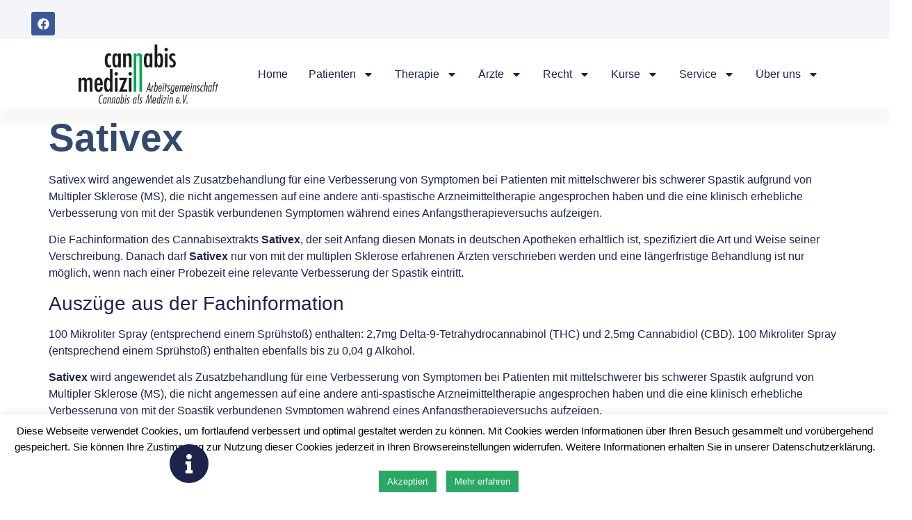

--- FILE ---
content_type: text/html; charset=UTF-8
request_url: https://www.arbeitsgemeinschaft-cannabis-medizin.de/sativex/?amp=1
body_size: 24755
content:
<!doctype html>
<html lang="de">
<head>
	<meta charset="UTF-8">
	<meta name="viewport" content="width=device-width, initial-scale=1">
	<link rel="profile" href="https://gmpg.org/xfn/11">
	<meta name='robots' content='index, follow, max-image-preview:large, max-snippet:-1, max-video-preview:-1' />

	<!-- This site is optimized with the Yoast SEO plugin v26.7 - https://yoast.com/wordpress/plugins/seo/ -->
	<title>Sativex - Arbeitsgemeinschaft Cannabis als Medizin e. V.</title>
	<link rel="canonical" href="https://www.arbeitsgemeinschaft-cannabis-medizin.de/sativex/" />
	<meta property="og:locale" content="de_DE" />
	<meta property="og:type" content="article" />
	<meta property="og:title" content="Sativex - Arbeitsgemeinschaft Cannabis als Medizin e. V." />
	<meta property="og:description" content="Sativex wird angewendet als Zusatzbehandlung für eine Verbesserung von Symptomen bei Patienten mit mittelschwerer bis schwerer Spastik aufgrund von Multipler Sklerose (MS), die nicht angemessen auf eine andere anti-spastische Arzneimitteltherapie angesprochen haben und die eine klinisch erhebliche Verbesserung von mit der Spastik verbundenen Symptomen während eines Anfangstherapieversuchs aufzeigen. Die Fachinformation des Cannabisextrakts Sativex, der seit [&hellip;]" />
	<meta property="og:url" content="https://www.arbeitsgemeinschaft-cannabis-medizin.de/sativex/" />
	<meta property="og:site_name" content="Arbeitsgemeinschaft Cannabis als Medizin e. V." />
	<meta property="article:modified_time" content="2020-09-03T17:05:38+00:00" />
	<meta property="og:image" content="https://www.arbeitsgemeinschaft-cannabis-medizin.de/wp-content/uploads/2022/07/logo_960x407.jpg" />
	<meta property="og:image:width" content="960" />
	<meta property="og:image:height" content="407" />
	<meta property="og:image:type" content="image/jpeg" />
	<meta name="twitter:card" content="summary_large_image" />
	<meta name="twitter:label1" content="Geschätzte Lesezeit" />
	<meta name="twitter:data1" content="3 Minuten" />
	<script type="application/ld+json" class="yoast-schema-graph">{"@context":"https://schema.org","@graph":[{"@type":"WebPage","@id":"https://www.arbeitsgemeinschaft-cannabis-medizin.de/sativex/","url":"https://www.arbeitsgemeinschaft-cannabis-medizin.de/sativex/","name":"Sativex - Arbeitsgemeinschaft Cannabis als Medizin e. V.","isPartOf":{"@id":"https://www.arbeitsgemeinschaft-cannabis-medizin.de/#website"},"datePublished":"2018-10-05T05:08:26+00:00","dateModified":"2020-09-03T17:05:38+00:00","breadcrumb":{"@id":"https://www.arbeitsgemeinschaft-cannabis-medizin.de/sativex/#breadcrumb"},"inLanguage":"de","potentialAction":[{"@type":"ReadAction","target":["https://www.arbeitsgemeinschaft-cannabis-medizin.de/sativex/"]}]},{"@type":"BreadcrumbList","@id":"https://www.arbeitsgemeinschaft-cannabis-medizin.de/sativex/#breadcrumb","itemListElement":[{"@type":"ListItem","position":1,"name":"Startseite","item":"https://www.arbeitsgemeinschaft-cannabis-medizin.de/"},{"@type":"ListItem","position":2,"name":"Sativex"}]},{"@type":"WebSite","@id":"https://www.arbeitsgemeinschaft-cannabis-medizin.de/#website","url":"https://www.arbeitsgemeinschaft-cannabis-medizin.de/","name":"Arbeitsgemeinschaft Cannabis Medizin e. V.","description":"Das Portal rund um Cannabis und Medizin","publisher":{"@id":"https://www.arbeitsgemeinschaft-cannabis-medizin.de/#organization"},"potentialAction":[{"@type":"SearchAction","target":{"@type":"EntryPoint","urlTemplate":"https://www.arbeitsgemeinschaft-cannabis-medizin.de/?s={search_term_string}"},"query-input":{"@type":"PropertyValueSpecification","valueRequired":true,"valueName":"search_term_string"}}],"inLanguage":"de"},{"@type":"Organization","@id":"https://www.arbeitsgemeinschaft-cannabis-medizin.de/#organization","name":"Arbeitsgemeinschaft Cannabis als Medizin e.V.","url":"https://www.arbeitsgemeinschaft-cannabis-medizin.de/","logo":{"@type":"ImageObject","inLanguage":"de","@id":"https://www.arbeitsgemeinschaft-cannabis-medizin.de/#/schema/logo/image/","url":"https://www.arbeitsgemeinschaft-cannabis-medizin.de/wp-content/uploads/2020/08/logo_acm_patchedgreen-245x104-1.jpg","contentUrl":"https://www.arbeitsgemeinschaft-cannabis-medizin.de/wp-content/uploads/2020/08/logo_acm_patchedgreen-245x104-1.jpg","width":245,"height":104,"caption":"Arbeitsgemeinschaft Cannabis als Medizin e.V."},"image":{"@id":"https://www.arbeitsgemeinschaft-cannabis-medizin.de/#/schema/logo/image/"}}]}</script>
	<!-- / Yoast SEO plugin. -->


<link rel="alternate" type="application/rss+xml" title="Arbeitsgemeinschaft Cannabis als Medizin e. V. &raquo; Feed" href="https://www.arbeitsgemeinschaft-cannabis-medizin.de/feed/" />
<link rel="alternate" type="application/rss+xml" title="Arbeitsgemeinschaft Cannabis als Medizin e. V. &raquo; Kommentar-Feed" href="https://www.arbeitsgemeinschaft-cannabis-medizin.de/comments/feed/" />
<link rel="alternate" title="oEmbed (JSON)" type="application/json+oembed" href="https://www.arbeitsgemeinschaft-cannabis-medizin.de/wp-json/oembed/1.0/embed?url=https%3A%2F%2Fwww.arbeitsgemeinschaft-cannabis-medizin.de%2Fsativex%2F" />
<link rel="alternate" title="oEmbed (XML)" type="text/xml+oembed" href="https://www.arbeitsgemeinschaft-cannabis-medizin.de/wp-json/oembed/1.0/embed?url=https%3A%2F%2Fwww.arbeitsgemeinschaft-cannabis-medizin.de%2Fsativex%2F&#038;format=xml" />
<style id='wp-img-auto-sizes-contain-inline-css'>
img:is([sizes=auto i],[sizes^="auto," i]){contain-intrinsic-size:3000px 1500px}
/*# sourceURL=wp-img-auto-sizes-contain-inline-css */
</style>
<style id='wp-emoji-styles-inline-css'>

	img.wp-smiley, img.emoji {
		display: inline !important;
		border: none !important;
		box-shadow: none !important;
		height: 1em !important;
		width: 1em !important;
		margin: 0 0.07em !important;
		vertical-align: -0.1em !important;
		background: none !important;
		padding: 0 !important;
	}
/*# sourceURL=wp-emoji-styles-inline-css */
</style>
<link rel='stylesheet' id='wp-block-library-css' href='https://www.arbeitsgemeinschaft-cannabis-medizin.de/wp-includes/css/dist/block-library/style.min.css?ver=6.9' media='all' />
<style id='global-styles-inline-css'>
:root{--wp--preset--aspect-ratio--square: 1;--wp--preset--aspect-ratio--4-3: 4/3;--wp--preset--aspect-ratio--3-4: 3/4;--wp--preset--aspect-ratio--3-2: 3/2;--wp--preset--aspect-ratio--2-3: 2/3;--wp--preset--aspect-ratio--16-9: 16/9;--wp--preset--aspect-ratio--9-16: 9/16;--wp--preset--color--black: #000000;--wp--preset--color--cyan-bluish-gray: #abb8c3;--wp--preset--color--white: #ffffff;--wp--preset--color--pale-pink: #f78da7;--wp--preset--color--vivid-red: #cf2e2e;--wp--preset--color--luminous-vivid-orange: #ff6900;--wp--preset--color--luminous-vivid-amber: #fcb900;--wp--preset--color--light-green-cyan: #7bdcb5;--wp--preset--color--vivid-green-cyan: #00d084;--wp--preset--color--pale-cyan-blue: #8ed1fc;--wp--preset--color--vivid-cyan-blue: #0693e3;--wp--preset--color--vivid-purple: #9b51e0;--wp--preset--gradient--vivid-cyan-blue-to-vivid-purple: linear-gradient(135deg,rgb(6,147,227) 0%,rgb(155,81,224) 100%);--wp--preset--gradient--light-green-cyan-to-vivid-green-cyan: linear-gradient(135deg,rgb(122,220,180) 0%,rgb(0,208,130) 100%);--wp--preset--gradient--luminous-vivid-amber-to-luminous-vivid-orange: linear-gradient(135deg,rgb(252,185,0) 0%,rgb(255,105,0) 100%);--wp--preset--gradient--luminous-vivid-orange-to-vivid-red: linear-gradient(135deg,rgb(255,105,0) 0%,rgb(207,46,46) 100%);--wp--preset--gradient--very-light-gray-to-cyan-bluish-gray: linear-gradient(135deg,rgb(238,238,238) 0%,rgb(169,184,195) 100%);--wp--preset--gradient--cool-to-warm-spectrum: linear-gradient(135deg,rgb(74,234,220) 0%,rgb(151,120,209) 20%,rgb(207,42,186) 40%,rgb(238,44,130) 60%,rgb(251,105,98) 80%,rgb(254,248,76) 100%);--wp--preset--gradient--blush-light-purple: linear-gradient(135deg,rgb(255,206,236) 0%,rgb(152,150,240) 100%);--wp--preset--gradient--blush-bordeaux: linear-gradient(135deg,rgb(254,205,165) 0%,rgb(254,45,45) 50%,rgb(107,0,62) 100%);--wp--preset--gradient--luminous-dusk: linear-gradient(135deg,rgb(255,203,112) 0%,rgb(199,81,192) 50%,rgb(65,88,208) 100%);--wp--preset--gradient--pale-ocean: linear-gradient(135deg,rgb(255,245,203) 0%,rgb(182,227,212) 50%,rgb(51,167,181) 100%);--wp--preset--gradient--electric-grass: linear-gradient(135deg,rgb(202,248,128) 0%,rgb(113,206,126) 100%);--wp--preset--gradient--midnight: linear-gradient(135deg,rgb(2,3,129) 0%,rgb(40,116,252) 100%);--wp--preset--font-size--small: 13px;--wp--preset--font-size--medium: 20px;--wp--preset--font-size--large: 36px;--wp--preset--font-size--x-large: 42px;--wp--preset--spacing--20: 0.44rem;--wp--preset--spacing--30: 0.67rem;--wp--preset--spacing--40: 1rem;--wp--preset--spacing--50: 1.5rem;--wp--preset--spacing--60: 2.25rem;--wp--preset--spacing--70: 3.38rem;--wp--preset--spacing--80: 5.06rem;--wp--preset--shadow--natural: 6px 6px 9px rgba(0, 0, 0, 0.2);--wp--preset--shadow--deep: 12px 12px 50px rgba(0, 0, 0, 0.4);--wp--preset--shadow--sharp: 6px 6px 0px rgba(0, 0, 0, 0.2);--wp--preset--shadow--outlined: 6px 6px 0px -3px rgb(255, 255, 255), 6px 6px rgb(0, 0, 0);--wp--preset--shadow--crisp: 6px 6px 0px rgb(0, 0, 0);}:root { --wp--style--global--content-size: 800px;--wp--style--global--wide-size: 1200px; }:where(body) { margin: 0; }.wp-site-blocks > .alignleft { float: left; margin-right: 2em; }.wp-site-blocks > .alignright { float: right; margin-left: 2em; }.wp-site-blocks > .aligncenter { justify-content: center; margin-left: auto; margin-right: auto; }:where(.wp-site-blocks) > * { margin-block-start: 24px; margin-block-end: 0; }:where(.wp-site-blocks) > :first-child { margin-block-start: 0; }:where(.wp-site-blocks) > :last-child { margin-block-end: 0; }:root { --wp--style--block-gap: 24px; }:root :where(.is-layout-flow) > :first-child{margin-block-start: 0;}:root :where(.is-layout-flow) > :last-child{margin-block-end: 0;}:root :where(.is-layout-flow) > *{margin-block-start: 24px;margin-block-end: 0;}:root :where(.is-layout-constrained) > :first-child{margin-block-start: 0;}:root :where(.is-layout-constrained) > :last-child{margin-block-end: 0;}:root :where(.is-layout-constrained) > *{margin-block-start: 24px;margin-block-end: 0;}:root :where(.is-layout-flex){gap: 24px;}:root :where(.is-layout-grid){gap: 24px;}.is-layout-flow > .alignleft{float: left;margin-inline-start: 0;margin-inline-end: 2em;}.is-layout-flow > .alignright{float: right;margin-inline-start: 2em;margin-inline-end: 0;}.is-layout-flow > .aligncenter{margin-left: auto !important;margin-right: auto !important;}.is-layout-constrained > .alignleft{float: left;margin-inline-start: 0;margin-inline-end: 2em;}.is-layout-constrained > .alignright{float: right;margin-inline-start: 2em;margin-inline-end: 0;}.is-layout-constrained > .aligncenter{margin-left: auto !important;margin-right: auto !important;}.is-layout-constrained > :where(:not(.alignleft):not(.alignright):not(.alignfull)){max-width: var(--wp--style--global--content-size);margin-left: auto !important;margin-right: auto !important;}.is-layout-constrained > .alignwide{max-width: var(--wp--style--global--wide-size);}body .is-layout-flex{display: flex;}.is-layout-flex{flex-wrap: wrap;align-items: center;}.is-layout-flex > :is(*, div){margin: 0;}body .is-layout-grid{display: grid;}.is-layout-grid > :is(*, div){margin: 0;}body{padding-top: 0px;padding-right: 0px;padding-bottom: 0px;padding-left: 0px;}a:where(:not(.wp-element-button)){text-decoration: underline;}:root :where(.wp-element-button, .wp-block-button__link){background-color: #32373c;border-width: 0;color: #fff;font-family: inherit;font-size: inherit;font-style: inherit;font-weight: inherit;letter-spacing: inherit;line-height: inherit;padding-top: calc(0.667em + 2px);padding-right: calc(1.333em + 2px);padding-bottom: calc(0.667em + 2px);padding-left: calc(1.333em + 2px);text-decoration: none;text-transform: inherit;}.has-black-color{color: var(--wp--preset--color--black) !important;}.has-cyan-bluish-gray-color{color: var(--wp--preset--color--cyan-bluish-gray) !important;}.has-white-color{color: var(--wp--preset--color--white) !important;}.has-pale-pink-color{color: var(--wp--preset--color--pale-pink) !important;}.has-vivid-red-color{color: var(--wp--preset--color--vivid-red) !important;}.has-luminous-vivid-orange-color{color: var(--wp--preset--color--luminous-vivid-orange) !important;}.has-luminous-vivid-amber-color{color: var(--wp--preset--color--luminous-vivid-amber) !important;}.has-light-green-cyan-color{color: var(--wp--preset--color--light-green-cyan) !important;}.has-vivid-green-cyan-color{color: var(--wp--preset--color--vivid-green-cyan) !important;}.has-pale-cyan-blue-color{color: var(--wp--preset--color--pale-cyan-blue) !important;}.has-vivid-cyan-blue-color{color: var(--wp--preset--color--vivid-cyan-blue) !important;}.has-vivid-purple-color{color: var(--wp--preset--color--vivid-purple) !important;}.has-black-background-color{background-color: var(--wp--preset--color--black) !important;}.has-cyan-bluish-gray-background-color{background-color: var(--wp--preset--color--cyan-bluish-gray) !important;}.has-white-background-color{background-color: var(--wp--preset--color--white) !important;}.has-pale-pink-background-color{background-color: var(--wp--preset--color--pale-pink) !important;}.has-vivid-red-background-color{background-color: var(--wp--preset--color--vivid-red) !important;}.has-luminous-vivid-orange-background-color{background-color: var(--wp--preset--color--luminous-vivid-orange) !important;}.has-luminous-vivid-amber-background-color{background-color: var(--wp--preset--color--luminous-vivid-amber) !important;}.has-light-green-cyan-background-color{background-color: var(--wp--preset--color--light-green-cyan) !important;}.has-vivid-green-cyan-background-color{background-color: var(--wp--preset--color--vivid-green-cyan) !important;}.has-pale-cyan-blue-background-color{background-color: var(--wp--preset--color--pale-cyan-blue) !important;}.has-vivid-cyan-blue-background-color{background-color: var(--wp--preset--color--vivid-cyan-blue) !important;}.has-vivid-purple-background-color{background-color: var(--wp--preset--color--vivid-purple) !important;}.has-black-border-color{border-color: var(--wp--preset--color--black) !important;}.has-cyan-bluish-gray-border-color{border-color: var(--wp--preset--color--cyan-bluish-gray) !important;}.has-white-border-color{border-color: var(--wp--preset--color--white) !important;}.has-pale-pink-border-color{border-color: var(--wp--preset--color--pale-pink) !important;}.has-vivid-red-border-color{border-color: var(--wp--preset--color--vivid-red) !important;}.has-luminous-vivid-orange-border-color{border-color: var(--wp--preset--color--luminous-vivid-orange) !important;}.has-luminous-vivid-amber-border-color{border-color: var(--wp--preset--color--luminous-vivid-amber) !important;}.has-light-green-cyan-border-color{border-color: var(--wp--preset--color--light-green-cyan) !important;}.has-vivid-green-cyan-border-color{border-color: var(--wp--preset--color--vivid-green-cyan) !important;}.has-pale-cyan-blue-border-color{border-color: var(--wp--preset--color--pale-cyan-blue) !important;}.has-vivid-cyan-blue-border-color{border-color: var(--wp--preset--color--vivid-cyan-blue) !important;}.has-vivid-purple-border-color{border-color: var(--wp--preset--color--vivid-purple) !important;}.has-vivid-cyan-blue-to-vivid-purple-gradient-background{background: var(--wp--preset--gradient--vivid-cyan-blue-to-vivid-purple) !important;}.has-light-green-cyan-to-vivid-green-cyan-gradient-background{background: var(--wp--preset--gradient--light-green-cyan-to-vivid-green-cyan) !important;}.has-luminous-vivid-amber-to-luminous-vivid-orange-gradient-background{background: var(--wp--preset--gradient--luminous-vivid-amber-to-luminous-vivid-orange) !important;}.has-luminous-vivid-orange-to-vivid-red-gradient-background{background: var(--wp--preset--gradient--luminous-vivid-orange-to-vivid-red) !important;}.has-very-light-gray-to-cyan-bluish-gray-gradient-background{background: var(--wp--preset--gradient--very-light-gray-to-cyan-bluish-gray) !important;}.has-cool-to-warm-spectrum-gradient-background{background: var(--wp--preset--gradient--cool-to-warm-spectrum) !important;}.has-blush-light-purple-gradient-background{background: var(--wp--preset--gradient--blush-light-purple) !important;}.has-blush-bordeaux-gradient-background{background: var(--wp--preset--gradient--blush-bordeaux) !important;}.has-luminous-dusk-gradient-background{background: var(--wp--preset--gradient--luminous-dusk) !important;}.has-pale-ocean-gradient-background{background: var(--wp--preset--gradient--pale-ocean) !important;}.has-electric-grass-gradient-background{background: var(--wp--preset--gradient--electric-grass) !important;}.has-midnight-gradient-background{background: var(--wp--preset--gradient--midnight) !important;}.has-small-font-size{font-size: var(--wp--preset--font-size--small) !important;}.has-medium-font-size{font-size: var(--wp--preset--font-size--medium) !important;}.has-large-font-size{font-size: var(--wp--preset--font-size--large) !important;}.has-x-large-font-size{font-size: var(--wp--preset--font-size--x-large) !important;}
:root :where(.wp-block-pullquote){font-size: 1.5em;line-height: 1.6;}
/*# sourceURL=global-styles-inline-css */
</style>
<link rel='stylesheet' id='contact-form-7-css' href='https://www.arbeitsgemeinschaft-cannabis-medizin.de/wp-content/plugins/contact-form-7/includes/css/styles.css?ver=6.1.4' media='all' />
<link rel='stylesheet' id='cookie-law-info-css' href='https://www.arbeitsgemeinschaft-cannabis-medizin.de/wp-content/plugins/cookie-law-info/legacy/public/css/cookie-law-info-public.css?ver=3.3.9.1' media='all' />
<link rel='stylesheet' id='cookie-law-info-gdpr-css' href='https://www.arbeitsgemeinschaft-cannabis-medizin.de/wp-content/plugins/cookie-law-info/legacy/public/css/cookie-law-info-gdpr.css?ver=3.3.9.1' media='all' />
<link rel='stylesheet' id='hello-elementor-css' href='https://www.arbeitsgemeinschaft-cannabis-medizin.de/wp-content/themes/hello-elementor/assets/css/reset.css?ver=3.4.5' media='all' />
<link rel='stylesheet' id='hello-elementor-theme-style-css' href='https://www.arbeitsgemeinschaft-cannabis-medizin.de/wp-content/themes/hello-elementor/assets/css/theme.css?ver=3.4.5' media='all' />
<link rel='stylesheet' id='hello-elementor-header-footer-css' href='https://www.arbeitsgemeinschaft-cannabis-medizin.de/wp-content/themes/hello-elementor/assets/css/header-footer.css?ver=3.4.5' media='all' />
<link rel='stylesheet' id='elementor-frontend-css' href='https://www.arbeitsgemeinschaft-cannabis-medizin.de/wp-content/plugins/elementor/assets/css/frontend.min.css?ver=3.34.1' media='all' />
<link rel='stylesheet' id='elementor-post-108455-css' href='https://www.arbeitsgemeinschaft-cannabis-medizin.de/wp-content/uploads/elementor/css/post-108455.css?ver=1768485374' media='all' />
<link rel='stylesheet' id='dflip-style-css' href='https://www.arbeitsgemeinschaft-cannabis-medizin.de/wp-content/plugins/3d-flipbook-dflip-lite/assets/css/dflip.min.css?ver=2.4.20' media='all' />
<link rel='stylesheet' id='e-animation-pulse-css' href='https://www.arbeitsgemeinschaft-cannabis-medizin.de/wp-content/plugins/elementor/assets/lib/animations/styles/e-animation-pulse.min.css?ver=3.34.1' media='all' />
<link rel='stylesheet' id='e-animation-slideInLeft-css' href='https://www.arbeitsgemeinschaft-cannabis-medizin.de/wp-content/plugins/elementor/assets/lib/animations/styles/slideInLeft.min.css?ver=3.34.1' media='all' />
<link rel='stylesheet' id='widget-social-icons-css' href='https://www.arbeitsgemeinschaft-cannabis-medizin.de/wp-content/plugins/elementor/assets/css/widget-social-icons.min.css?ver=3.34.1' media='all' />
<link rel='stylesheet' id='e-apple-webkit-css' href='https://www.arbeitsgemeinschaft-cannabis-medizin.de/wp-content/plugins/elementor/assets/css/conditionals/apple-webkit.min.css?ver=3.34.1' media='all' />
<link rel='stylesheet' id='e-animation-slideInRight-css' href='https://www.arbeitsgemeinschaft-cannabis-medizin.de/wp-content/plugins/elementor/assets/lib/animations/styles/slideInRight.min.css?ver=3.34.1' media='all' />
<link rel='stylesheet' id='widget-search-css' href='https://www.arbeitsgemeinschaft-cannabis-medizin.de/wp-content/plugins/elementor-pro/assets/css/widget-search.min.css?ver=3.34.0' media='all' />
<link rel='stylesheet' id='e-animation-zoomIn-css' href='https://www.arbeitsgemeinschaft-cannabis-medizin.de/wp-content/plugins/elementor/assets/lib/animations/styles/zoomIn.min.css?ver=3.34.1' media='all' />
<link rel='stylesheet' id='e-motion-fx-css' href='https://www.arbeitsgemeinschaft-cannabis-medizin.de/wp-content/plugins/elementor-pro/assets/css/modules/motion-fx.min.css?ver=3.34.0' media='all' />
<link rel='stylesheet' id='widget-image-css' href='https://www.arbeitsgemeinschaft-cannabis-medizin.de/wp-content/plugins/elementor/assets/css/widget-image.min.css?ver=3.34.1' media='all' />
<link rel='stylesheet' id='widget-nav-menu-css' href='https://www.arbeitsgemeinschaft-cannabis-medizin.de/wp-content/plugins/elementor-pro/assets/css/widget-nav-menu.min.css?ver=3.34.0' media='all' />
<link rel='stylesheet' id='e-sticky-css' href='https://www.arbeitsgemeinschaft-cannabis-medizin.de/wp-content/plugins/elementor-pro/assets/css/modules/sticky.min.css?ver=3.34.0' media='all' />
<link rel='stylesheet' id='widget-heading-css' href='https://www.arbeitsgemeinschaft-cannabis-medizin.de/wp-content/plugins/elementor/assets/css/widget-heading.min.css?ver=3.34.1' media='all' />
<link rel='stylesheet' id='widget-gallery-css' href='https://www.arbeitsgemeinschaft-cannabis-medizin.de/wp-content/plugins/elementor-pro/assets/css/widget-gallery.min.css?ver=3.34.0' media='all' />
<link rel='stylesheet' id='elementor-gallery-css' href='https://www.arbeitsgemeinschaft-cannabis-medizin.de/wp-content/plugins/elementor/assets/lib/e-gallery/css/e-gallery.min.css?ver=1.2.0' media='all' />
<link rel='stylesheet' id='e-transitions-css' href='https://www.arbeitsgemeinschaft-cannabis-medizin.de/wp-content/plugins/elementor-pro/assets/css/conditionals/transitions.min.css?ver=3.34.0' media='all' />
<link rel='stylesheet' id='widget-posts-css' href='https://www.arbeitsgemeinschaft-cannabis-medizin.de/wp-content/plugins/elementor-pro/assets/css/widget-posts.min.css?ver=3.34.0' media='all' />
<link rel='stylesheet' id='e-animation-rollIn-css' href='https://www.arbeitsgemeinschaft-cannabis-medizin.de/wp-content/plugins/elementor/assets/lib/animations/styles/rollIn.min.css?ver=3.34.1' media='all' />
<link rel='stylesheet' id='e-animation-grow-css' href='https://www.arbeitsgemeinschaft-cannabis-medizin.de/wp-content/plugins/elementor/assets/lib/animations/styles/e-animation-grow.min.css?ver=3.34.1' media='all' />
<link rel='stylesheet' id='elementor-icons-css' href='https://www.arbeitsgemeinschaft-cannabis-medizin.de/wp-content/plugins/elementor/assets/lib/eicons/css/elementor-icons.min.css?ver=5.45.0' media='all' />
<link rel='stylesheet' id='widget-contact-buttons-base-css' href='https://www.arbeitsgemeinschaft-cannabis-medizin.de/wp-content/plugins/elementor/assets/css/widget-contact-buttons-base.min.css?ver=3.34.1' media='all' />
<link rel='stylesheet' id='widget-contact-buttons-var-8-css' href='https://www.arbeitsgemeinschaft-cannabis-medizin.de/wp-content/plugins/elementor/assets/css/widget-contact-buttons-var-8.min.css?ver=3.34.1' media='all' />
<link rel='stylesheet' id='elementor-post-108472-css' href='https://www.arbeitsgemeinschaft-cannabis-medizin.de/wp-content/uploads/elementor/css/post-108472.css?ver=1768485374' media='all' />
<link rel='stylesheet' id='elementor-post-108476-css' href='https://www.arbeitsgemeinschaft-cannabis-medizin.de/wp-content/uploads/elementor/css/post-108476.css?ver=1768485374' media='all' />
<link rel='stylesheet' id='elementor-post-110532-css' href='https://www.arbeitsgemeinschaft-cannabis-medizin.de/wp-content/uploads/elementor/css/post-110532.css?ver=1768485374' media='all' />
<link rel='stylesheet' id='jvcf7_client_css-css' href='https://www.arbeitsgemeinschaft-cannabis-medizin.de/wp-content/plugins/jquery-validation-for-contact-form-7/includes/assets/css/jvcf7_client.css?ver=5.4.2' media='all' />
<script src="https://www.arbeitsgemeinschaft-cannabis-medizin.de/wp-includes/js/jquery/jquery.min.js?ver=3.7.1" id="jquery-core-js"></script>
<script src="https://www.arbeitsgemeinschaft-cannabis-medizin.de/wp-includes/js/jquery/jquery-migrate.min.js?ver=3.4.1" id="jquery-migrate-js"></script>
<script id="cookie-law-info-js-extra">
var Cli_Data = {"nn_cookie_ids":[],"cookielist":[],"non_necessary_cookies":[],"ccpaEnabled":"","ccpaRegionBased":"","ccpaBarEnabled":"","strictlyEnabled":["necessary","obligatoire"],"ccpaType":"gdpr","js_blocking":"","custom_integration":"","triggerDomRefresh":"","secure_cookies":""};
var cli_cookiebar_settings = {"animate_speed_hide":"500","animate_speed_show":"500","background":"#FFF","border":"#b1a6a6c2","border_on":"","button_1_button_colour":"#2aa865","button_1_button_hover":"#228651","button_1_link_colour":"#fff","button_1_as_button":"1","button_1_new_win":"","button_2_button_colour":"#2aa865","button_2_button_hover":"#228651","button_2_link_colour":"#ffffff","button_2_as_button":"1","button_2_hidebar":"1","button_3_button_colour":"#000","button_3_button_hover":"#000000","button_3_link_colour":"#fff","button_3_as_button":"1","button_3_new_win":"","button_4_button_colour":"#000","button_4_button_hover":"#000000","button_4_link_colour":"#fff","button_4_as_button":"1","button_7_button_colour":"#61a229","button_7_button_hover":"#4e8221","button_7_link_colour":"#fff","button_7_as_button":"1","button_7_new_win":"","font_family":"inherit","header_fix":"","notify_animate_hide":"1","notify_animate_show":"","notify_div_id":"#cookie-law-info-bar","notify_position_horizontal":"right","notify_position_vertical":"bottom","scroll_close":"","scroll_close_reload":"","accept_close_reload":"","reject_close_reload":"","showagain_tab":"","showagain_background":"#fff","showagain_border":"#000","showagain_div_id":"#cookie-law-info-again","showagain_x_position":"100px","text":"#000","show_once_yn":"","show_once":"10000","logging_on":"","as_popup":"","popup_overlay":"1","bar_heading_text":"","cookie_bar_as":"banner","popup_showagain_position":"bottom-right","widget_position":"left"};
var log_object = {"ajax_url":"https://www.arbeitsgemeinschaft-cannabis-medizin.de/wp-admin/admin-ajax.php"};
//# sourceURL=cookie-law-info-js-extra
</script>
<script src="https://www.arbeitsgemeinschaft-cannabis-medizin.de/wp-content/plugins/cookie-law-info/legacy/public/js/cookie-law-info-public.js?ver=3.3.9.1" id="cookie-law-info-js"></script>
<script src="https://www.arbeitsgemeinschaft-cannabis-medizin.de/wp-content/plugins/html5-responsive-faq/js/hrf-script.js?ver=6.9" id="html5-responsive-faq-js"></script>
<script id="wpgmza_data-js-extra">
var wpgmza_google_api_status = {"message":"User consent not given","code":"USER_CONSENT_NOT_GIVEN"};
//# sourceURL=wpgmza_data-js-extra
</script>
<script src="https://www.arbeitsgemeinschaft-cannabis-medizin.de/wp-content/plugins/wp-google-maps/wpgmza_data.js?ver=6.9" id="wpgmza_data-js"></script>
<link rel="https://api.w.org/" href="https://www.arbeitsgemeinschaft-cannabis-medizin.de/wp-json/" /><link rel="alternate" title="JSON" type="application/json" href="https://www.arbeitsgemeinschaft-cannabis-medizin.de/wp-json/wp/v2/pages/104733" /><link rel="EditURI" type="application/rsd+xml" title="RSD" href="https://www.arbeitsgemeinschaft-cannabis-medizin.de/xmlrpc.php?rsd" />
<meta name="generator" content="WordPress 6.9" />
<link rel='shortlink' href='https://www.arbeitsgemeinschaft-cannabis-medizin.de/?p=104733' />
<meta name="ti-site-data" content="eyJyIjoiMTowITc6MCEzMDowIiwibyI6Imh0dHBzOlwvXC93d3cuYXJiZWl0c2dlbWVpbnNjaGFmdC1jYW5uYWJpcy1tZWRpemluLmRlXC93cC1hZG1pblwvYWRtaW4tYWpheC5waHA/YWN0aW9uPXRpX29ubGluZV91c2Vyc19nb29nbGUmYW1wO3A9JTJGc2F0aXZleCUyRiUzRmFtcCUzRDEmYW1wO193cG5vbmNlPTJhMTMzMDU4MWYifQ==" /><meta name="generator" content="Elementor 3.34.1; features: e_font_icon_svg, additional_custom_breakpoints; settings: css_print_method-external, google_font-disabled, font_display-swap">
<!-- Google tag (gtag.js) -->
<script async src="https://www.googletagmanager.com/gtag/js?id=G-4W3JX4FSHM"></script>
<script>
  window.dataLayer = window.dataLayer || [];
  function gtag(){dataLayer.push(arguments);}
  gtag('js', new Date());

  gtag('config', 'G-4W3JX4FSHM');
</script>
			<style>
				.e-con.e-parent:nth-of-type(n+4):not(.e-lazyloaded):not(.e-no-lazyload),
				.e-con.e-parent:nth-of-type(n+4):not(.e-lazyloaded):not(.e-no-lazyload) * {
					background-image: none !important;
				}
				@media screen and (max-height: 1024px) {
					.e-con.e-parent:nth-of-type(n+3):not(.e-lazyloaded):not(.e-no-lazyload),
					.e-con.e-parent:nth-of-type(n+3):not(.e-lazyloaded):not(.e-no-lazyload) * {
						background-image: none !important;
					}
				}
				@media screen and (max-height: 640px) {
					.e-con.e-parent:nth-of-type(n+2):not(.e-lazyloaded):not(.e-no-lazyload),
					.e-con.e-parent:nth-of-type(n+2):not(.e-lazyloaded):not(.e-no-lazyload) * {
						background-image: none !important;
					}
				}
			</style>
			<link rel="icon" href="https://www.arbeitsgemeinschaft-cannabis-medizin.de/wp-content/uploads/2024/10/cropped-favicon-32x32.jpg" sizes="32x32" />
<link rel="icon" href="https://www.arbeitsgemeinschaft-cannabis-medizin.de/wp-content/uploads/2024/10/cropped-favicon-192x192.jpg" sizes="192x192" />
<link rel="apple-touch-icon" href="https://www.arbeitsgemeinschaft-cannabis-medizin.de/wp-content/uploads/2024/10/cropped-favicon-180x180.jpg" />
<meta name="msapplication-TileImage" content="https://www.arbeitsgemeinschaft-cannabis-medizin.de/wp-content/uploads/2024/10/cropped-favicon-270x270.jpg" />
</head>
<body class="wp-singular page-template-default page page-id-104733 wp-custom-logo wp-embed-responsive wp-theme-hello-elementor hello-elementor-default elementor-default elementor-kit-108455">


<a class="skip-link screen-reader-text" href="#content">Zum Inhalt springen</a>

		<header data-elementor-type="header" data-elementor-id="108472" class="elementor elementor-108472 elementor-location-header" data-elementor-post-type="elementor_library">
			<div class="elementor-element elementor-element-c1f8968 e-flex e-con-boxed e-con e-parent" data-id="c1f8968" data-element_type="container" data-settings="{&quot;background_background&quot;:&quot;classic&quot;}">
					<div class="e-con-inner">
		<div class="elementor-element elementor-element-f6c34fd e-con-full e-flex e-con e-child" data-id="f6c34fd" data-element_type="container">
				<div class="elementor-element elementor-element-a4bb962 e-grid-align-left elementor-shape-rounded elementor-grid-0 elementor-invisible elementor-widget elementor-widget-social-icons" data-id="a4bb962" data-element_type="widget" data-settings="{&quot;_animation&quot;:&quot;slideInLeft&quot;}" data-widget_type="social-icons.default">
				<div class="elementor-widget-container">
							<div class="elementor-social-icons-wrapper elementor-grid">
							<span class="elementor-grid-item">
					<a class="elementor-icon elementor-social-icon elementor-social-icon-facebook elementor-animation-pulse elementor-repeater-item-cce8446" href="https://www.facebook.com/Dr.Franjo.Grotenhermen/" target="_blank" rel="nofollow">
						<span class="elementor-screen-only">Facebook</span>
						<svg aria-hidden="true" class="e-font-icon-svg e-fab-facebook" viewBox="0 0 512 512" xmlns="http://www.w3.org/2000/svg"><path d="M504 256C504 119 393 8 256 8S8 119 8 256c0 123.78 90.69 226.38 209.25 245V327.69h-63V256h63v-54.64c0-62.15 37-96.48 93.67-96.48 27.14 0 55.52 4.84 55.52 4.84v61h-31.28c-30.8 0-40.41 19.12-40.41 38.73V256h68.78l-11 71.69h-57.78V501C413.31 482.38 504 379.78 504 256z"></path></svg>					</a>
				</span>
					</div>
						</div>
				</div>
				</div>
		<div class="elementor-element elementor-element-1543584 e-con-full e-flex e-con e-child" data-id="1543584" data-element_type="container" data-settings="{&quot;background_background&quot;:&quot;classic&quot;}">
				<div class="elementor-element elementor-element-ba1356d elementor-invisible elementor-widget elementor-widget-search" data-id="ba1356d" data-element_type="widget" data-settings="{&quot;_animation&quot;:&quot;slideInRight&quot;,&quot;submit_trigger&quot;:&quot;click_submit&quot;,&quot;pagination_type_options&quot;:&quot;none&quot;}" data-widget_type="search.default">
				<div class="elementor-widget-container">
							<search class="e-search hidden" role="search">
			<form class="e-search-form" action="https://www.arbeitsgemeinschaft-cannabis-medizin.de" method="get">

				
				<label class="e-search-label" for="search-ba1356d">
					<span class="elementor-screen-only">
						Suche					</span>
									</label>

				<div class="e-search-input-wrapper">
					<input id="search-ba1356d" placeholder="Suchbegriff eingeben" class="e-search-input" type="search" name="s" value="" autocomplete="off" role="combobox" aria-autocomplete="list" aria-expanded="false" aria-controls="results-ba1356d" aria-haspopup="listbox">
					<svg aria-hidden="true" class="e-font-icon-svg e-fas-times" viewBox="0 0 352 512" xmlns="http://www.w3.org/2000/svg"><path d="M242.72 256l100.07-100.07c12.28-12.28 12.28-32.19 0-44.48l-22.24-22.24c-12.28-12.28-32.19-12.28-44.48 0L176 189.28 75.93 89.21c-12.28-12.28-32.19-12.28-44.48 0L9.21 111.45c-12.28 12.28-12.28 32.19 0 44.48L109.28 256 9.21 356.07c-12.28 12.28-12.28 32.19 0 44.48l22.24 22.24c12.28 12.28 32.2 12.28 44.48 0L176 322.72l100.07 100.07c12.28 12.28 32.2 12.28 44.48 0l22.24-22.24c12.28-12.28 12.28-32.19 0-44.48L242.72 256z"></path></svg>										<output id="results-ba1356d" class="e-search-results-container hide-loader" aria-live="polite" aria-atomic="true" aria-label="Ergebnisse für Suche" tabindex="0">
						<div class="e-search-results"></div>
											</output>
									</div>
				
				
				<button class="e-search-submit  elementor-animation-pulse" type="submit" aria-label="Suche">
					<svg aria-hidden="true" class="e-font-icon-svg e-fas-search" viewBox="0 0 512 512" xmlns="http://www.w3.org/2000/svg"><path d="M505 442.7L405.3 343c-4.5-4.5-10.6-7-17-7H372c27.6-35.3 44-79.7 44-128C416 93.1 322.9 0 208 0S0 93.1 0 208s93.1 208 208 208c48.3 0 92.7-16.4 128-44v16.3c0 6.4 2.5 12.5 7 17l99.7 99.7c9.4 9.4 24.6 9.4 33.9 0l28.3-28.3c9.4-9.4 9.4-24.6.1-34zM208 336c-70.7 0-128-57.2-128-128 0-70.7 57.2-128 128-128 70.7 0 128 57.2 128 128 0 70.7-57.2 128-128 128z"></path></svg>
									</button>
				<input type="hidden" name="e_search_props" value="ba1356d-108472">
			</form>
		</search>
						</div>
				</div>
				</div>
					</div>
				</div>
		<div class="elementor-element elementor-element-c16664c e-flex e-con-boxed e-con e-parent" data-id="c16664c" data-element_type="container" data-settings="{&quot;background_background&quot;:&quot;classic&quot;,&quot;sticky&quot;:&quot;top&quot;,&quot;sticky_on&quot;:[&quot;desktop&quot;,&quot;tablet&quot;,&quot;mobile&quot;],&quot;sticky_offset&quot;:0,&quot;sticky_effects_offset&quot;:0,&quot;sticky_anchor_link_offset&quot;:0}">
					<div class="e-con-inner">
				<div class="elementor-element elementor-element-2d789d2d elementor-widget__width-initial elementor-widget-mobile__width-initial elementor-invisible elementor-widget elementor-widget-theme-site-logo elementor-widget-image" data-id="2d789d2d" data-element_type="widget" data-settings="{&quot;motion_fx_motion_fx_scrolling&quot;:&quot;yes&quot;,&quot;motion_fx_scale_speed&quot;:{&quot;unit&quot;:&quot;px&quot;,&quot;size&quot;:-3,&quot;sizes&quot;:[]},&quot;motion_fx_scale_range&quot;:{&quot;unit&quot;:&quot;%&quot;,&quot;size&quot;:&quot;&quot;,&quot;sizes&quot;:{&quot;start&quot;:35,&quot;end&quot;:65}},&quot;_animation&quot;:&quot;zoomIn&quot;,&quot;motion_fx_scale_effect&quot;:&quot;yes&quot;,&quot;motion_fx_range&quot;:&quot;page&quot;,&quot;motion_fx_scale_direction&quot;:&quot;out-in&quot;,&quot;motion_fx_devices&quot;:[&quot;desktop&quot;,&quot;tablet&quot;,&quot;mobile&quot;]}" data-widget_type="theme-site-logo.default">
				<div class="elementor-widget-container">
											<a href="https://www.arbeitsgemeinschaft-cannabis-medizin.de">
			<img width="310" height="131" src="https://www.arbeitsgemeinschaft-cannabis-medizin.de/wp-content/uploads/2024/10/path1.png" class="attachment-full size-full wp-image-108532" alt="" srcset="https://www.arbeitsgemeinschaft-cannabis-medizin.de/wp-content/uploads/2024/10/path1.png 310w, https://www.arbeitsgemeinschaft-cannabis-medizin.de/wp-content/uploads/2024/10/path1-300x127.png 300w" sizes="(max-width: 310px) 100vw, 310px" />				</a>
											</div>
				</div>
				<div class="elementor-element elementor-element-45c90f3b elementor-nav-menu--stretch elementor-nav-menu__align-center elementor-nav-menu--dropdown-tablet elementor-nav-menu__text-align-aside elementor-nav-menu--toggle elementor-nav-menu--burger elementor-widget elementor-widget-nav-menu" data-id="45c90f3b" data-element_type="widget" data-settings="{&quot;full_width&quot;:&quot;stretch&quot;,&quot;layout&quot;:&quot;horizontal&quot;,&quot;submenu_icon&quot;:{&quot;value&quot;:&quot;&lt;svg aria-hidden=\&quot;true\&quot; class=\&quot;e-font-icon-svg e-fas-caret-down\&quot; viewBox=\&quot;0 0 320 512\&quot; xmlns=\&quot;http:\/\/www.w3.org\/2000\/svg\&quot;&gt;&lt;path d=\&quot;M31.3 192h257.3c17.8 0 26.7 21.5 14.1 34.1L174.1 354.8c-7.8 7.8-20.5 7.8-28.3 0L17.2 226.1C4.6 213.5 13.5 192 31.3 192z\&quot;&gt;&lt;\/path&gt;&lt;\/svg&gt;&quot;,&quot;library&quot;:&quot;fa-solid&quot;},&quot;toggle&quot;:&quot;burger&quot;}" data-widget_type="nav-menu.default">
				<div class="elementor-widget-container">
								<nav aria-label="Menü" class="elementor-nav-menu--main elementor-nav-menu__container elementor-nav-menu--layout-horizontal e--pointer-underline e--animation-fade">
				<ul id="menu-1-45c90f3b" class="elementor-nav-menu"><li class="menu-item menu-item-type-post_type menu-item-object-page menu-item-home menu-item-109284"><a href="https://www.arbeitsgemeinschaft-cannabis-medizin.de/" class="elementor-item">Home</a></li>
<li class="menu-item menu-item-type-custom menu-item-object-custom menu-item-has-children menu-item-104316"><a href="#" class="elementor-item elementor-item-anchor">Patienten</a>
<ul class="sub-menu elementor-nav-menu--dropdown">
	<li class="menu-item menu-item-type-post_type menu-item-object-page menu-item-108667"><a href="https://www.arbeitsgemeinschaft-cannabis-medizin.de/patiententelefon/" class="elementor-sub-item">Patiententelefon</a></li>
	<li class="menu-item menu-item-type-post_type menu-item-object-page menu-item-108236"><a href="https://www.arbeitsgemeinschaft-cannabis-medizin.de/kurse/anbaukurs-fuer-cannabis-und-heilpflanzensprechstunde/" class="elementor-sub-item">Anbaukurs für Cannabis und Heilpflanzensprechstunde</a></li>
	<li class="menu-item menu-item-type-post_type menu-item-object-page menu-item-108452"><a href="https://www.arbeitsgemeinschaft-cannabis-medizin.de/kurse/zertifizierte-acm-berater/" class="elementor-sub-item">Zertifizierte ACM-Berater</a></li>
	<li class="menu-item menu-item-type-custom menu-item-object-custom menu-item-107550"><a href="https://forum.selbsthilfenetzwerk-cannabis-medizin.de/" class="elementor-sub-item">Forum der ACM</a></li>
</ul>
</li>
<li class="menu-item menu-item-type-custom menu-item-object-custom current-menu-ancestor current-menu-parent menu-item-has-children menu-item-106851"><a href="#" class="elementor-item elementor-item-anchor">Therapie</a>
<ul class="sub-menu elementor-nav-menu--dropdown">
	<li class="menu-item menu-item-type-post_type menu-item-object-page menu-item-104578"><a href="https://www.arbeitsgemeinschaft-cannabis-medizin.de/einsatzgebiete/" class="elementor-sub-item">Einsatzgebiete &#038; Nebenwirkungen</a></li>
	<li class="menu-item menu-item-type-post_type menu-item-object-page menu-item-104346"><a href="https://www.arbeitsgemeinschaft-cannabis-medizin.de/diagnosen/" class="elementor-sub-item">Diagnosen (Beispiele)</a></li>
	<li class="menu-item menu-item-type-post_type menu-item-object-post menu-item-104550"><a href="https://www.arbeitsgemeinschaft-cannabis-medizin.de/2019/03/07/cannabissorten-und-ihre-thc-und-cbd-gehalte/" class="elementor-sub-item">Cannabissorten und ihre THC- und CBD-Gehalte</a></li>
	<li class="menu-item menu-item-type-post_type menu-item-object-page menu-item-105017"><a href="https://www.arbeitsgemeinschaft-cannabis-medizin.de/cannabisblueten-vs-cannabisbasierte-arzneimittel/" class="elementor-sub-item">Cannabisblüten vs. Cannabisbasierte Arzneimittel</a></li>
	<li class="menu-item menu-item-type-post_type menu-item-object-page menu-item-104363"><a href="https://www.arbeitsgemeinschaft-cannabis-medizin.de/cannabisbluten/" class="elementor-sub-item">Cannabisblüten</a></li>
	<li class="menu-item menu-item-type-post_type menu-item-object-page menu-item-104364"><a href="https://www.arbeitsgemeinschaft-cannabis-medizin.de/dronabinol/" class="elementor-sub-item">Dronabinol (THC)</a></li>
	<li class="menu-item menu-item-type-post_type menu-item-object-page current-menu-item page_item page-item-104733 current_page_item menu-item-104735"><a href="https://www.arbeitsgemeinschaft-cannabis-medizin.de/sativex/" aria-current="page" class="elementor-sub-item elementor-item-active">Sativex</a></li>
</ul>
</li>
<li class="menu-item menu-item-type-custom menu-item-object-custom menu-item-has-children menu-item-104318"><a href="#" class="elementor-item elementor-item-anchor">Ärzte</a>
<ul class="sub-menu elementor-nav-menu--dropdown">
	<li class="menu-item menu-item-type-post_type menu-item-object-page menu-item-104371"><a href="https://www.arbeitsgemeinschaft-cannabis-medizin.de/informationen-fuer-aerzte/" class="elementor-sub-item">Informationen für Ärzte</a></li>
	<li class="menu-item menu-item-type-post_type menu-item-object-post menu-item-104631"><a href="https://www.arbeitsgemeinschaft-cannabis-medizin.de/?p=104629" class="elementor-sub-item">Interne Mailingliste für Ärzte</a></li>
	<li class="menu-item menu-item-type-post_type menu-item-object-page menu-item-107181"><a href="https://www.arbeitsgemeinschaft-cannabis-medizin.de/video-vortraege-therapie-mit-cannabisbasierten-medikamenten/" class="elementor-sub-item">Videos</a></li>
</ul>
</li>
<li class="menu-item menu-item-type-custom menu-item-object-custom menu-item-has-children menu-item-106852"><a href="#" class="elementor-item elementor-item-anchor">Recht</a>
<ul class="sub-menu elementor-nav-menu--dropdown">
	<li class="menu-item menu-item-type-post_type menu-item-object-page menu-item-106580"><a href="https://www.arbeitsgemeinschaft-cannabis-medizin.de/uberblick-deutschland/" class="elementor-sub-item">Das Gesetz in Deutschland</a></li>
	<li class="menu-item menu-item-type-post_type menu-item-object-post menu-item-104458"><a href="https://www.arbeitsgemeinschaft-cannabis-medizin.de/2018/09/10/darf-ich-am-strassenverkehr-teilnehmen/" class="elementor-sub-item">Cannabis &#038; Fahrerlaubnis</a></li>
	<li class="menu-item menu-item-type-post_type menu-item-object-page menu-item-104352"><a href="https://www.arbeitsgemeinschaft-cannabis-medizin.de/gerichtsurteile/" class="elementor-sub-item">Gerichtsurteile</a></li>
</ul>
</li>
<li class="menu-item menu-item-type-post_type menu-item-object-page menu-item-has-children menu-item-109233"><a href="https://www.arbeitsgemeinschaft-cannabis-medizin.de/kurse/" class="elementor-item">Kurse</a>
<ul class="sub-menu elementor-nav-menu--dropdown">
	<li class="menu-item menu-item-type-post_type menu-item-object-post menu-item-110454"><a href="https://www.arbeitsgemeinschaft-cannabis-medizin.de/2025/03/22/online-fortbildung-fuer-aerzte-thema-cannabis-in-der-medizin/" class="elementor-sub-item">Online-Fortbildung für Ärzte (29. März 2025)</a></li>
	<li class="menu-item menu-item-type-post_type menu-item-object-page menu-item-109235"><a href="https://www.arbeitsgemeinschaft-cannabis-medizin.de/kurse/cme-fortbildung/" class="elementor-sub-item">Laufende CME-zertifizierte Fortbildung</a></li>
	<li class="menu-item menu-item-type-post_type menu-item-object-page menu-item-109176"><a href="https://www.arbeitsgemeinschaft-cannabis-medizin.de/kurse/zertifizierter-acm-berater-werden-kurs-2025-2026/" class="elementor-sub-item">ACM Berater Kurs 2025/2026</a></li>
	<li class="menu-item menu-item-type-post_type menu-item-object-page menu-item-109234"><a href="https://www.arbeitsgemeinschaft-cannabis-medizin.de/kurse/anbaukurs-fuer-cannabis-und-heilpflanzensprechstunde/" class="elementor-sub-item">Anbaukurs für Cannabis und Heilpflanzensprechstunde</a></li>
</ul>
</li>
<li class="menu-item menu-item-type-custom menu-item-object-custom menu-item-has-children menu-item-104319"><a href="#" class="elementor-item elementor-item-anchor">Service</a>
<ul class="sub-menu elementor-nav-menu--dropdown">
	<li class="menu-item menu-item-type-post_type menu-item-object-page menu-item-109257"><a href="https://www.arbeitsgemeinschaft-cannabis-medizin.de/acm-newsletter/" class="elementor-sub-item">ACM-Mitteilungen erhalten</a></li>
	<li class="menu-item menu-item-type-post_type menu-item-object-page menu-item-105356"><a href="https://www.arbeitsgemeinschaft-cannabis-medizin.de/magazin/" class="elementor-sub-item">ACM-Magazin</a></li>
	<li class="menu-item menu-item-type-post_type menu-item-object-page menu-item-108666"><a href="https://www.arbeitsgemeinschaft-cannabis-medizin.de/patiententelefon/" class="elementor-sub-item">Patiententelefon</a></li>
	<li class="menu-item menu-item-type-post_type menu-item-object-page menu-item-105358"><a href="https://www.arbeitsgemeinschaft-cannabis-medizin.de/cannabis-ausweis/" class="elementor-sub-item">Cannabis-Ausweis</a></li>
	<li class="menu-item menu-item-type-post_type menu-item-object-page menu-item-107179"><a href="https://www.arbeitsgemeinschaft-cannabis-medizin.de/video-vortraege-therapie-mit-cannabisbasierten-medikamenten/" class="elementor-sub-item">Videos</a></li>
</ul>
</li>
<li class="menu-item menu-item-type-custom menu-item-object-custom menu-item-has-children menu-item-106141"><a href="#" class="elementor-item elementor-item-anchor">Über uns</a>
<ul class="sub-menu elementor-nav-menu--dropdown">
	<li class="menu-item menu-item-type-post_type menu-item-object-page menu-item-106139"><a href="https://www.arbeitsgemeinschaft-cannabis-medizin.de/verein-mitgliedschaft/" class="elementor-sub-item">Verein</a></li>
	<li class="menu-item menu-item-type-post_type menu-item-object-page menu-item-109147"><a href="https://www.arbeitsgemeinschaft-cannabis-medizin.de/vorstand/" class="elementor-sub-item">Vorstand</a></li>
	<li class="menu-item menu-item-type-post_type menu-item-object-page menu-item-104338"><a href="https://www.arbeitsgemeinschaft-cannabis-medizin.de/satzung/" class="elementor-sub-item">Satzung</a></li>
	<li class="menu-item menu-item-type-post_type menu-item-object-page menu-item-106853"><a href="https://www.arbeitsgemeinschaft-cannabis-medizin.de/mitgliedschaft/" class="elementor-sub-item">Mitgliedschaft</a></li>
	<li class="menu-item menu-item-type-post_type menu-item-object-page menu-item-106855"><a href="https://www.arbeitsgemeinschaft-cannabis-medizin.de/spenden-fuer-die-acm/" class="elementor-sub-item">Spenden für die ACM</a></li>
	<li class="menu-item menu-item-type-post_type menu-item-object-page menu-item-110352"><a href="https://www.arbeitsgemeinschaft-cannabis-medizin.de/archiv-acm-mitteilungen/" class="elementor-sub-item">Archiv – ACM-Mitteilungen</a></li>
</ul>
</li>
</ul>			</nav>
					<div class="elementor-menu-toggle" role="button" tabindex="0" aria-label="Menü Umschalter" aria-expanded="false">
			<svg aria-hidden="true" role="presentation" class="elementor-menu-toggle__icon--open e-font-icon-svg e-eicon-menu-bar" viewBox="0 0 1000 1000" xmlns="http://www.w3.org/2000/svg"><path d="M104 333H896C929 333 958 304 958 271S929 208 896 208H104C71 208 42 237 42 271S71 333 104 333ZM104 583H896C929 583 958 554 958 521S929 458 896 458H104C71 458 42 487 42 521S71 583 104 583ZM104 833H896C929 833 958 804 958 771S929 708 896 708H104C71 708 42 737 42 771S71 833 104 833Z"></path></svg><svg aria-hidden="true" role="presentation" class="elementor-menu-toggle__icon--close e-font-icon-svg e-eicon-close" viewBox="0 0 1000 1000" xmlns="http://www.w3.org/2000/svg"><path d="M742 167L500 408 258 167C246 154 233 150 217 150 196 150 179 158 167 167 154 179 150 196 150 212 150 229 154 242 171 254L408 500 167 742C138 771 138 800 167 829 196 858 225 858 254 829L496 587 738 829C750 842 767 846 783 846 800 846 817 842 829 829 842 817 846 804 846 783 846 767 842 750 829 737L588 500 833 258C863 229 863 200 833 171 804 137 775 137 742 167Z"></path></svg>		</div>
					<nav class="elementor-nav-menu--dropdown elementor-nav-menu__container" aria-hidden="true">
				<ul id="menu-2-45c90f3b" class="elementor-nav-menu"><li class="menu-item menu-item-type-post_type menu-item-object-page menu-item-home menu-item-109284"><a href="https://www.arbeitsgemeinschaft-cannabis-medizin.de/" class="elementor-item" tabindex="-1">Home</a></li>
<li class="menu-item menu-item-type-custom menu-item-object-custom menu-item-has-children menu-item-104316"><a href="#" class="elementor-item elementor-item-anchor" tabindex="-1">Patienten</a>
<ul class="sub-menu elementor-nav-menu--dropdown">
	<li class="menu-item menu-item-type-post_type menu-item-object-page menu-item-108667"><a href="https://www.arbeitsgemeinschaft-cannabis-medizin.de/patiententelefon/" class="elementor-sub-item" tabindex="-1">Patiententelefon</a></li>
	<li class="menu-item menu-item-type-post_type menu-item-object-page menu-item-108236"><a href="https://www.arbeitsgemeinschaft-cannabis-medizin.de/kurse/anbaukurs-fuer-cannabis-und-heilpflanzensprechstunde/" class="elementor-sub-item" tabindex="-1">Anbaukurs für Cannabis und Heilpflanzensprechstunde</a></li>
	<li class="menu-item menu-item-type-post_type menu-item-object-page menu-item-108452"><a href="https://www.arbeitsgemeinschaft-cannabis-medizin.de/kurse/zertifizierte-acm-berater/" class="elementor-sub-item" tabindex="-1">Zertifizierte ACM-Berater</a></li>
	<li class="menu-item menu-item-type-custom menu-item-object-custom menu-item-107550"><a href="https://forum.selbsthilfenetzwerk-cannabis-medizin.de/" class="elementor-sub-item" tabindex="-1">Forum der ACM</a></li>
</ul>
</li>
<li class="menu-item menu-item-type-custom menu-item-object-custom current-menu-ancestor current-menu-parent menu-item-has-children menu-item-106851"><a href="#" class="elementor-item elementor-item-anchor" tabindex="-1">Therapie</a>
<ul class="sub-menu elementor-nav-menu--dropdown">
	<li class="menu-item menu-item-type-post_type menu-item-object-page menu-item-104578"><a href="https://www.arbeitsgemeinschaft-cannabis-medizin.de/einsatzgebiete/" class="elementor-sub-item" tabindex="-1">Einsatzgebiete &#038; Nebenwirkungen</a></li>
	<li class="menu-item menu-item-type-post_type menu-item-object-page menu-item-104346"><a href="https://www.arbeitsgemeinschaft-cannabis-medizin.de/diagnosen/" class="elementor-sub-item" tabindex="-1">Diagnosen (Beispiele)</a></li>
	<li class="menu-item menu-item-type-post_type menu-item-object-post menu-item-104550"><a href="https://www.arbeitsgemeinschaft-cannabis-medizin.de/2019/03/07/cannabissorten-und-ihre-thc-und-cbd-gehalte/" class="elementor-sub-item" tabindex="-1">Cannabissorten und ihre THC- und CBD-Gehalte</a></li>
	<li class="menu-item menu-item-type-post_type menu-item-object-page menu-item-105017"><a href="https://www.arbeitsgemeinschaft-cannabis-medizin.de/cannabisblueten-vs-cannabisbasierte-arzneimittel/" class="elementor-sub-item" tabindex="-1">Cannabisblüten vs. Cannabisbasierte Arzneimittel</a></li>
	<li class="menu-item menu-item-type-post_type menu-item-object-page menu-item-104363"><a href="https://www.arbeitsgemeinschaft-cannabis-medizin.de/cannabisbluten/" class="elementor-sub-item" tabindex="-1">Cannabisblüten</a></li>
	<li class="menu-item menu-item-type-post_type menu-item-object-page menu-item-104364"><a href="https://www.arbeitsgemeinschaft-cannabis-medizin.de/dronabinol/" class="elementor-sub-item" tabindex="-1">Dronabinol (THC)</a></li>
	<li class="menu-item menu-item-type-post_type menu-item-object-page current-menu-item page_item page-item-104733 current_page_item menu-item-104735"><a href="https://www.arbeitsgemeinschaft-cannabis-medizin.de/sativex/" aria-current="page" class="elementor-sub-item elementor-item-active" tabindex="-1">Sativex</a></li>
</ul>
</li>
<li class="menu-item menu-item-type-custom menu-item-object-custom menu-item-has-children menu-item-104318"><a href="#" class="elementor-item elementor-item-anchor" tabindex="-1">Ärzte</a>
<ul class="sub-menu elementor-nav-menu--dropdown">
	<li class="menu-item menu-item-type-post_type menu-item-object-page menu-item-104371"><a href="https://www.arbeitsgemeinschaft-cannabis-medizin.de/informationen-fuer-aerzte/" class="elementor-sub-item" tabindex="-1">Informationen für Ärzte</a></li>
	<li class="menu-item menu-item-type-post_type menu-item-object-post menu-item-104631"><a href="https://www.arbeitsgemeinschaft-cannabis-medizin.de/?p=104629" class="elementor-sub-item" tabindex="-1">Interne Mailingliste für Ärzte</a></li>
	<li class="menu-item menu-item-type-post_type menu-item-object-page menu-item-107181"><a href="https://www.arbeitsgemeinschaft-cannabis-medizin.de/video-vortraege-therapie-mit-cannabisbasierten-medikamenten/" class="elementor-sub-item" tabindex="-1">Videos</a></li>
</ul>
</li>
<li class="menu-item menu-item-type-custom menu-item-object-custom menu-item-has-children menu-item-106852"><a href="#" class="elementor-item elementor-item-anchor" tabindex="-1">Recht</a>
<ul class="sub-menu elementor-nav-menu--dropdown">
	<li class="menu-item menu-item-type-post_type menu-item-object-page menu-item-106580"><a href="https://www.arbeitsgemeinschaft-cannabis-medizin.de/uberblick-deutschland/" class="elementor-sub-item" tabindex="-1">Das Gesetz in Deutschland</a></li>
	<li class="menu-item menu-item-type-post_type menu-item-object-post menu-item-104458"><a href="https://www.arbeitsgemeinschaft-cannabis-medizin.de/2018/09/10/darf-ich-am-strassenverkehr-teilnehmen/" class="elementor-sub-item" tabindex="-1">Cannabis &#038; Fahrerlaubnis</a></li>
	<li class="menu-item menu-item-type-post_type menu-item-object-page menu-item-104352"><a href="https://www.arbeitsgemeinschaft-cannabis-medizin.de/gerichtsurteile/" class="elementor-sub-item" tabindex="-1">Gerichtsurteile</a></li>
</ul>
</li>
<li class="menu-item menu-item-type-post_type menu-item-object-page menu-item-has-children menu-item-109233"><a href="https://www.arbeitsgemeinschaft-cannabis-medizin.de/kurse/" class="elementor-item" tabindex="-1">Kurse</a>
<ul class="sub-menu elementor-nav-menu--dropdown">
	<li class="menu-item menu-item-type-post_type menu-item-object-post menu-item-110454"><a href="https://www.arbeitsgemeinschaft-cannabis-medizin.de/2025/03/22/online-fortbildung-fuer-aerzte-thema-cannabis-in-der-medizin/" class="elementor-sub-item" tabindex="-1">Online-Fortbildung für Ärzte (29. März 2025)</a></li>
	<li class="menu-item menu-item-type-post_type menu-item-object-page menu-item-109235"><a href="https://www.arbeitsgemeinschaft-cannabis-medizin.de/kurse/cme-fortbildung/" class="elementor-sub-item" tabindex="-1">Laufende CME-zertifizierte Fortbildung</a></li>
	<li class="menu-item menu-item-type-post_type menu-item-object-page menu-item-109176"><a href="https://www.arbeitsgemeinschaft-cannabis-medizin.de/kurse/zertifizierter-acm-berater-werden-kurs-2025-2026/" class="elementor-sub-item" tabindex="-1">ACM Berater Kurs 2025/2026</a></li>
	<li class="menu-item menu-item-type-post_type menu-item-object-page menu-item-109234"><a href="https://www.arbeitsgemeinschaft-cannabis-medizin.de/kurse/anbaukurs-fuer-cannabis-und-heilpflanzensprechstunde/" class="elementor-sub-item" tabindex="-1">Anbaukurs für Cannabis und Heilpflanzensprechstunde</a></li>
</ul>
</li>
<li class="menu-item menu-item-type-custom menu-item-object-custom menu-item-has-children menu-item-104319"><a href="#" class="elementor-item elementor-item-anchor" tabindex="-1">Service</a>
<ul class="sub-menu elementor-nav-menu--dropdown">
	<li class="menu-item menu-item-type-post_type menu-item-object-page menu-item-109257"><a href="https://www.arbeitsgemeinschaft-cannabis-medizin.de/acm-newsletter/" class="elementor-sub-item" tabindex="-1">ACM-Mitteilungen erhalten</a></li>
	<li class="menu-item menu-item-type-post_type menu-item-object-page menu-item-105356"><a href="https://www.arbeitsgemeinschaft-cannabis-medizin.de/magazin/" class="elementor-sub-item" tabindex="-1">ACM-Magazin</a></li>
	<li class="menu-item menu-item-type-post_type menu-item-object-page menu-item-108666"><a href="https://www.arbeitsgemeinschaft-cannabis-medizin.de/patiententelefon/" class="elementor-sub-item" tabindex="-1">Patiententelefon</a></li>
	<li class="menu-item menu-item-type-post_type menu-item-object-page menu-item-105358"><a href="https://www.arbeitsgemeinschaft-cannabis-medizin.de/cannabis-ausweis/" class="elementor-sub-item" tabindex="-1">Cannabis-Ausweis</a></li>
	<li class="menu-item menu-item-type-post_type menu-item-object-page menu-item-107179"><a href="https://www.arbeitsgemeinschaft-cannabis-medizin.de/video-vortraege-therapie-mit-cannabisbasierten-medikamenten/" class="elementor-sub-item" tabindex="-1">Videos</a></li>
</ul>
</li>
<li class="menu-item menu-item-type-custom menu-item-object-custom menu-item-has-children menu-item-106141"><a href="#" class="elementor-item elementor-item-anchor" tabindex="-1">Über uns</a>
<ul class="sub-menu elementor-nav-menu--dropdown">
	<li class="menu-item menu-item-type-post_type menu-item-object-page menu-item-106139"><a href="https://www.arbeitsgemeinschaft-cannabis-medizin.de/verein-mitgliedschaft/" class="elementor-sub-item" tabindex="-1">Verein</a></li>
	<li class="menu-item menu-item-type-post_type menu-item-object-page menu-item-109147"><a href="https://www.arbeitsgemeinschaft-cannabis-medizin.de/vorstand/" class="elementor-sub-item" tabindex="-1">Vorstand</a></li>
	<li class="menu-item menu-item-type-post_type menu-item-object-page menu-item-104338"><a href="https://www.arbeitsgemeinschaft-cannabis-medizin.de/satzung/" class="elementor-sub-item" tabindex="-1">Satzung</a></li>
	<li class="menu-item menu-item-type-post_type menu-item-object-page menu-item-106853"><a href="https://www.arbeitsgemeinschaft-cannabis-medizin.de/mitgliedschaft/" class="elementor-sub-item" tabindex="-1">Mitgliedschaft</a></li>
	<li class="menu-item menu-item-type-post_type menu-item-object-page menu-item-106855"><a href="https://www.arbeitsgemeinschaft-cannabis-medizin.de/spenden-fuer-die-acm/" class="elementor-sub-item" tabindex="-1">Spenden für die ACM</a></li>
	<li class="menu-item menu-item-type-post_type menu-item-object-page menu-item-110352"><a href="https://www.arbeitsgemeinschaft-cannabis-medizin.de/archiv-acm-mitteilungen/" class="elementor-sub-item" tabindex="-1">Archiv – ACM-Mitteilungen</a></li>
</ul>
</li>
</ul>			</nav>
						</div>
				</div>
					</div>
				</div>
				</header>
		
<main id="content" class="site-main post-104733 page type-page status-publish hentry">

			<div class="page-header">
			<h1 class="entry-title">Sativex</h1>		</div>
	
	<div class="page-content">
		<p>Sativex wird angewendet als Zusatzbehandlung für eine Verbesserung von Symptomen bei Patienten mit mittelschwerer bis schwerer Spastik aufgrund von Multipler Sklerose (MS), die nicht angemessen auf eine andere anti-spastische Arzneimitteltherapie angesprochen haben und die eine klinisch erhebliche Verbesserung von mit der Spastik verbundenen Symptomen während eines Anfangstherapieversuchs aufzeigen.</p>
<p>Die Fachinformation des Cannabisextrakts <strong>Sativex</strong>, der seit Anfang diesen Monats in deutschen Apotheken erhältlich ist, spezifiziert die Art und Weise seiner Verschreibung. Danach darf <strong>Sativex</strong> nur von mit der multiplen Sklerose erfahrenen Ärzten verschrieben werden und eine längerfristige Behandlung ist nur möglich, wenn nach einer Probezeit eine relevante Verbesserung der Spastik eintritt.</p>
<h3>Auszüge aus der Fachinformation</h3>
<p>100 Mikroliter Spray (entsprechend einem Sprühstoß) enthalten: 2,7mg Delta-9-Tetrahydrocannabinol (THC) und 2,5mg Cannabidiol (CBD). 100 Mikroliter Spray (entsprechend einem Sprühstoß) enthalten ebenfalls bis zu 0,04 g Alkohol.</p>
<p><strong>Sativex</strong> wird angewendet als Zusatzbehandlung für eine Verbesserung von Symptomen bei Patienten mit mittelschwerer bis schwerer Spastik aufgrund von Multipler Sklerose (MS), die nicht angemessen auf eine andere anti-spastische Arzneimitteltherapie angesprochen haben und die eine klinisch erhebliche Verbesserung von mit der Spastik verbundenen Symptomen während eines Anfangstherapieversuchs aufzeigen.</p>
<p><strong>Die Behandlung muss von einem Arzt mit Fachwissen über die Behandlung dieser Patientengruppe begonnen und überwacht werden</strong></p>
<p>Vor Beginn der Behandlung sollte eine gründliche Einschätzung der Schwere von mit der Spastik in Verbindung stehenden Symptomen und des Ansprechens auf herkömmliche Anti-Spastik-Medikamente erfolgen. <strong>Sativex</strong> ist nur für Patienten mit mittelschwerer bis schwerer Spastik indiziert, die mangelhaft auf andere Anti-Spastik-Medikamente angesprochen haben. Das Ansprechen des Patienten auf <strong>Sativex</strong> sollte nach vier Wochen Behandlung überprüft werden. Falls keine klinisch erhebliche Verbesserung von mit der Spastik in Verbindung stehenden Symptomen während dieses Anfangstherapieversuchs beobachtet wird, sollte die Behandlung beendet werden. In den klinischen Studien wurde dies als eine Mindestverbesserung von 20%von mit der Spastik in Verbindung stehenden Symptomen auf einer vom Patienten mitgeteilten Bewertungsskala von 0 – 10 definiert (siehe Abschnitt 5.1). Der Nutzen der Langzeitbehandlung sollte in regelmäßigen Abständen neu bewertet werden.</p>
<p>Mehr unter: <a href="https://www.cannabis-med.org/german/sativex.pdf">Fachinformation für <strong>Sativex</strong> von Almirall</a></p>
<h3>Indikationen für Sativex</h3>
<p>&#8230;&#8230;..</p>
<h3>Dosierung</h3>
<p>Sativex ist ausschließlich für die Anwendung in der Mundhöhle vorgesehen. Die Behandlung muss von einem Arzt mit Fachwissen über die Behandlung dieser Patientengruppe begonnen und überwacht werden.</p>
<p>Das Spray sollte an verschiedenen Stellen des Mundhöhlenbereichs angewendet werden und der Ort der Anwendung bei jeder Verwendung geändert werden. Patienten sollten darüber informiert werden, dass es bis zu zwei Wochen dauern kann, bis die optimale Dosierung gefunden wird und dass Nebenwirkungen während dieser Zeit auftreten können; am häufigsten sind Schwindelgefühle. Diese Nebenwirkungen sind üblicherweise schwach und klingen nach einigen Tagen ab. Ärzte sollten jedoch erwägen, die aktuelle Dosierung beizubehalten, die Dosierung zu reduzieren oder die Behandlung zumindest zeitweise je nach Schwere und Intensität zu unterbrechen.</p>
<h3>Verschreibung</h3>
<p>Jeder Arzt kann in Deutschland Sativex auf einem Betäubungsmittelrezept verschreiben.</p>
<p>Die Verordnungshöchstmenge für Sativex beträgt &#8230;&#8230;..</p>
<p>Auf dem Betäubungsmittelrezept kann beispielsweise stehen:- &#8230;&#8230;&#8230;</p>
<h3>Kosten und Kostenübernahme</h3>
<p>Die gesetzlichen Krankenkassen sind im Allgemeinen nicht zur Kostenübernahme verpflichtet. Viele Krankenkassen übernehmen jedoch die Kosten. Sie oder Ihr Arzt sollten vor der Verschreibung Kontakt mit Ihrer Krankenkasse aufnehmen und fragen, ob sie bereit ist, die Kosten für Sativex zu übernehmen.</p>
<p>Aktuelle Informationen zur rechtlichen Lage hinsictlich der Kostenübernahme durch die Krankenkassen finden sich im jährlich erscheinenden <a href="https://www.cannabis-med.org/german/download/magazin.pdf">ACM-Magazin</a>.</p>

		
			</div>

	
</main>

			<footer data-elementor-type="footer" data-elementor-id="108476" class="elementor elementor-108476 elementor-location-footer" data-elementor-post-type="elementor_library">
			<div class="elementor-element elementor-element-6b2d97c1 e-flex e-con-boxed e-con e-parent" data-id="6b2d97c1" data-element_type="container" data-settings="{&quot;background_background&quot;:&quot;classic&quot;}">
					<div class="e-con-inner">
				<div class="elementor-element elementor-element-3bd077df elementor-widget elementor-widget-heading" data-id="3bd077df" data-element_type="widget" data-widget_type="heading.default">
				<div class="elementor-widget-container">
					<h2 class="elementor-heading-title elementor-size-default">Sponsoren</h2>				</div>
				</div>
				<div class="elementor-element elementor-element-bf0833f elementor-widget elementor-widget-text-editor" data-id="bf0833f" data-element_type="widget" data-widget_type="text-editor.default">
				<div class="elementor-widget-container">
									<p>Wir danken allen unseren Sponsoren für die großzügige Unterstützung unserer Arbeit! Dies ermöglicht es uns, unser vielfältiges Informations- und Serviceangebot für Patient:innen und Mitglieder der Heilberufe stetig zu erweitern und uns auch weiterhin für Verbesserungen in der Behandlung mit Cannabis-Medikamenten zu engagieren.</p><p> </p>								</div>
				</div>
				<div class="elementor-element elementor-element-157d503c dd-gallery--links elementor-widget elementor-widget-gallery" data-id="157d503c" data-element_type="widget" data-settings="{&quot;gallery_layout&quot;:&quot;masonry&quot;,&quot;columns&quot;:5,&quot;gap&quot;:{&quot;unit&quot;:&quot;px&quot;,&quot;size&quot;:36,&quot;sizes&quot;:[]},&quot;image_hover_animation&quot;:&quot;grow&quot;,&quot;link_to&quot;:&quot;custom&quot;,&quot;lazyload&quot;:&quot;yes&quot;,&quot;columns_tablet&quot;:2,&quot;columns_mobile&quot;:1,&quot;gap_tablet&quot;:{&quot;unit&quot;:&quot;px&quot;,&quot;size&quot;:10,&quot;sizes&quot;:[]},&quot;gap_mobile&quot;:{&quot;unit&quot;:&quot;px&quot;,&quot;size&quot;:10,&quot;sizes&quot;:[]},&quot;url&quot;:{&quot;url&quot;:&quot;&quot;,&quot;is_external&quot;:&quot;&quot;,&quot;nofollow&quot;:&quot;&quot;,&quot;custom_attributes&quot;:&quot;&quot;},&quot;overlay_background&quot;:&quot;yes&quot;,&quot;content_hover_animation&quot;:&quot;fade-in&quot;}" data-widget_type="gallery.default">
				<div class="elementor-widget-container">
							<div class="elementor-gallery__container">
							<a class="e-gallery-item elementor-gallery-item elementor-animated-content">
					<div class="e-gallery-image elementor-gallery-item__image" data-thumbnail="https://www.arbeitsgemeinschaft-cannabis-medizin.de/wp-content/uploads/2025/03/Somai-Group.webp" data-width="400" data-height="166" aria-label="Somai" role="img" ></div>
											<div class="elementor-gallery-item__overlay"></div>
														</a>
							<a class="e-gallery-item elementor-gallery-item elementor-animated-content">
					<div class="e-gallery-image elementor-gallery-item__image" data-thumbnail="https://www.arbeitsgemeinschaft-cannabis-medizin.de/wp-content/uploads/2024/10/1678017260-tilray.jpg" data-width="400" data-height="166" aria-label="Tilray" role="img" ></div>
											<div class="elementor-gallery-item__overlay"></div>
														</a>
							<a class="e-gallery-item elementor-gallery-item elementor-animated-content">
					<div class="e-gallery-image elementor-gallery-item__image" data-thumbnail="https://www.arbeitsgemeinschaft-cannabis-medizin.de/wp-content/uploads/2024/10/Becanex-Logo1-scaled-1.jpg" data-width="400" data-height="166" aria-label="Becanex" role="img" ></div>
											<div class="elementor-gallery-item__overlay"></div>
														</a>
							<a class="e-gallery-item elementor-gallery-item elementor-animated-content">
					<div class="e-gallery-image elementor-gallery-item__image" data-thumbnail="https://www.arbeitsgemeinschaft-cannabis-medizin.de/wp-content/uploads/2024/10/drapa.jpg" data-width="400" data-height="166" aria-label="Drapalin" role="img" ></div>
											<div class="elementor-gallery-item__overlay"></div>
														</a>
							<a class="e-gallery-item elementor-gallery-item elementor-animated-content">
					<div class="e-gallery-image elementor-gallery-item__image" data-thumbnail="https://www.arbeitsgemeinschaft-cannabis-medizin.de/wp-content/uploads/2025/03/Cansativa-Group_ACM.webp" data-width="400" data-height="166" aria-label="Cansativa Group" role="img" ></div>
											<div class="elementor-gallery-item__overlay"></div>
														</a>
					</div>
					</div>
				</div>
				<div class="elementor-element elementor-element-7e4e0b9 elementor-widget elementor-widget-html" data-id="7e4e0b9" data-element_type="widget" data-widget_type="html.default">
				<div class="elementor-widget-container">
					<script>
    let ddGalleryLinks = (className, imgLinks) => {
        // Create a combined selector
        const selector1 = className + " a.e-gallery-item";
        const selector2 = className + " .gallery-item a";

        // Use querySelectorAll with the combined selector
        const galleryImages = document.querySelectorAll(`${selector1}, ${selector2}`);

        // Code to add links to gallery images (unchanged)
        for (let i = 0; i < imgLinks.length; i++) {
            if (imgLinks[i] !== "") {
                galleryImages[i].href = imgLinks[i];
                // Open link in new window (uncomment if needed)
                 galleryImages[i].target = "_blank"; 
            }
        }
    };

    document.addEventListener("DOMContentLoaded", function () {
        ddGalleryLinks(
            ".dd-gallery--links",
            [
                "https://somaipharma.de/de/",
                "https://tilraymedical.de/",
                "https://becanex.com/de",
                "https://drapalin.de/","https://www.cansativa.de/"
            ]);
    });
</script>				</div>
				</div>
					</div>
				</div>
		<div class="elementor-element elementor-element-467f785 e-flex e-con-boxed e-con e-parent" data-id="467f785" data-element_type="container" data-settings="{&quot;background_background&quot;:&quot;classic&quot;}">
					<div class="e-con-inner">
		<div class="elementor-element elementor-element-b65ff86 e-con-full e-flex e-con e-child" data-id="b65ff86" data-element_type="container">
				<div class="elementor-element elementor-element-ceee3fd elementor-view-default elementor-widget elementor-widget-icon" data-id="ceee3fd" data-element_type="widget" data-widget_type="icon.default">
				<div class="elementor-widget-container">
							<div class="elementor-icon-wrapper">
			<div class="elementor-icon">
			<svg aria-hidden="true" class="e-font-icon-svg e-fas-user-md" viewBox="0 0 448 512" xmlns="http://www.w3.org/2000/svg"><path d="M224 256c70.7 0 128-57.3 128-128S294.7 0 224 0 96 57.3 96 128s57.3 128 128 128zM104 424c0 13.3 10.7 24 24 24s24-10.7 24-24-10.7-24-24-24-24 10.7-24 24zm216-135.4v49c36.5 7.4 64 39.8 64 78.4v41.7c0 7.6-5.4 14.2-12.9 15.7l-32.2 6.4c-4.3.9-8.5-1.9-9.4-6.3l-3.1-15.7c-.9-4.3 1.9-8.6 6.3-9.4l19.3-3.9V416c0-62.8-96-65.1-96 1.9v26.7l19.3 3.9c4.3.9 7.1 5.1 6.3 9.4l-3.1 15.7c-.9 4.3-5.1 7.1-9.4 6.3l-31.2-4.2c-7.9-1.1-13.8-7.8-13.8-15.9V416c0-38.6 27.5-70.9 64-78.4v-45.2c-2.2.7-4.4 1.1-6.6 1.9-18 6.3-37.3 9.8-57.4 9.8s-39.4-3.5-57.4-9.8c-7.4-2.6-14.9-4.2-22.6-5.2v81.6c23.1 6.9 40 28.1 40 53.4 0 30.9-25.1 56-56 56s-56-25.1-56-56c0-25.3 16.9-46.5 40-53.4v-80.4C48.5 301 0 355.8 0 422.4v44.8C0 491.9 20.1 512 44.8 512h358.4c24.7 0 44.8-20.1 44.8-44.8v-44.8c0-72-56.8-130.3-128-133.8z"></path></svg>			</div>
		</div>
						</div>
				</div>
				<div class="elementor-element elementor-element-e5fe72d elementor-widget elementor-widget-heading" data-id="e5fe72d" data-element_type="widget" data-widget_type="heading.default">
				<div class="elementor-widget-container">
					<h2 class="elementor-heading-title elementor-size-default">Patiententelefon</h2>				</div>
				</div>
		<div class="elementor-element elementor-element-b647321 e-grid e-con-full e-con e-child" data-id="b647321" data-element_type="container">
				<div class="elementor-element elementor-element-b101b72 elementor-widget elementor-widget-text-editor" data-id="b101b72" data-element_type="widget" data-widget_type="text-editor.default">
				<div class="elementor-widget-container">
									<p>Wir stehen Ihnen  <strong>Freitags</strong> zwischen <strong>11.oo-13.ooUhr </strong>und <strong>14.oo-16.oo Uhr</strong> telefonisch unter folgender Nummer zur Verfügung:</p><p><strong>Tel <a href="tel:+498000226622" target="_blank" rel="noopener">0800 0226622</a></strong></p>								</div>
				</div>
				</div>
				</div>
		<div class="elementor-element elementor-element-7d4a6f8 e-con-full e-flex e-con e-child" data-id="7d4a6f8" data-element_type="container">
				<div class="elementor-element elementor-element-3cc62be elementor-view-default elementor-widget elementor-widget-icon" data-id="3cc62be" data-element_type="widget" data-widget_type="icon.default">
				<div class="elementor-widget-container">
							<div class="elementor-icon-wrapper">
			<div class="elementor-icon">
			<svg aria-hidden="true" class="e-font-icon-svg e-fas-paper-plane" viewBox="0 0 512 512" xmlns="http://www.w3.org/2000/svg"><path d="M476 3.2L12.5 270.6c-18.1 10.4-15.8 35.6 2.2 43.2L121 358.4l287.3-253.2c5.5-4.9 13.3 2.6 8.6 8.3L176 407v80.5c0 23.6 28.5 32.9 42.5 15.8L282 426l124.6 52.2c14.2 6 30.4-2.9 33-18.2l72-432C515 7.8 493.3-6.8 476 3.2z"></path></svg>			</div>
		</div>
						</div>
				</div>
				<div class="elementor-element elementor-element-a60874c elementor-widget elementor-widget-heading" data-id="a60874c" data-element_type="widget" data-widget_type="heading.default">
				<div class="elementor-widget-container">
					<h2 class="elementor-heading-title elementor-size-default">Newsletter</h2>				</div>
				</div>
				<div class="elementor-element elementor-element-5037816 elementor-grid-1 elementor-grid-tablet-1 elementor-posts--thumbnail-none elementor-posts--align-center elementor-grid-mobile-1 elementor-widget elementor-widget-posts" data-id="5037816" data-element_type="widget" data-settings="{&quot;classic_columns&quot;:&quot;1&quot;,&quot;classic_columns_tablet&quot;:&quot;1&quot;,&quot;classic_row_gap&quot;:{&quot;unit&quot;:&quot;px&quot;,&quot;size&quot;:0,&quot;sizes&quot;:[]},&quot;classic_columns_mobile&quot;:&quot;1&quot;,&quot;classic_row_gap_tablet&quot;:{&quot;unit&quot;:&quot;px&quot;,&quot;size&quot;:&quot;&quot;,&quot;sizes&quot;:[]},&quot;classic_row_gap_mobile&quot;:{&quot;unit&quot;:&quot;px&quot;,&quot;size&quot;:&quot;&quot;,&quot;sizes&quot;:[]}}" data-widget_type="posts.classic">
				<div class="elementor-widget-container">
							<div class="elementor-posts-container elementor-posts elementor-posts--skin-classic elementor-grid" role="list">
				<article class="elementor-post elementor-grid-item post-110870 post type-post status-publish format-standard hentry category-acm-mitteilungen" role="listitem">
				<div class="elementor-post__text">
				<h3 class="elementor-post__title">
			<a href="https://www.arbeitsgemeinschaft-cannabis-medizin.de/2026/01/10/acm-mitteilungen-vom-10-januar-2026/" >
				ACM-Mitteilungen vom 10. Januar 2026			</a>
		</h3>
		
		<a class="elementor-post__read-more" href="https://www.arbeitsgemeinschaft-cannabis-medizin.de/2026/01/10/acm-mitteilungen-vom-10-januar-2026/" aria-label="Mehr über ACM-Mitteilungen vom 10. Januar 2026" tabindex="-1" >
			Weiterlesen »		</a>

				</div>
				</article>
				<article class="elementor-post elementor-grid-item post-110862 post type-post status-publish format-standard hentry category-acm-mitteilungen" role="listitem">
				<div class="elementor-post__text">
				<h3 class="elementor-post__title">
			<a href="https://www.arbeitsgemeinschaft-cannabis-medizin.de/2025/12/22/acm-mitteilungen-vom-20-dezember-2025/" >
				ACM-Mitteilungen vom 20. Dezember 2025			</a>
		</h3>
		
		<a class="elementor-post__read-more" href="https://www.arbeitsgemeinschaft-cannabis-medizin.de/2025/12/22/acm-mitteilungen-vom-20-dezember-2025/" aria-label="Mehr über ACM-Mitteilungen vom 20. Dezember 2025" tabindex="-1" >
			Weiterlesen »		</a>

				</div>
				</article>
				<article class="elementor-post elementor-grid-item post-110852 post type-post status-publish format-standard hentry category-acm-mitteilungen" role="listitem">
				<div class="elementor-post__text">
				<h3 class="elementor-post__title">
			<a href="https://www.arbeitsgemeinschaft-cannabis-medizin.de/2025/12/15/acm-mitteilungen-vom-14-dezember2025/" >
				ACM-Mitteilungen vom 13. Dezember2025			</a>
		</h3>
		
		<a class="elementor-post__read-more" href="https://www.arbeitsgemeinschaft-cannabis-medizin.de/2025/12/15/acm-mitteilungen-vom-14-dezember2025/" aria-label="Mehr über ACM-Mitteilungen vom 13. Dezember2025" tabindex="-1" >
			Weiterlesen »		</a>

				</div>
				</article>
				<article class="elementor-post elementor-grid-item post-110827 post type-post status-publish format-standard hentry category-acm-mitteilungen" role="listitem">
				<div class="elementor-post__text">
				<h3 class="elementor-post__title">
			<a href="https://www.arbeitsgemeinschaft-cannabis-medizin.de/2025/11/24/acm-mitteilungen-vom-22-november-2025/" >
				ACM-Mitteilungen vom 22. November 2025			</a>
		</h3>
		
		<a class="elementor-post__read-more" href="https://www.arbeitsgemeinschaft-cannabis-medizin.de/2025/11/24/acm-mitteilungen-vom-22-november-2025/" aria-label="Mehr über ACM-Mitteilungen vom 22. November 2025" tabindex="-1" >
			Weiterlesen »		</a>

				</div>
				</article>
				</div>
		
						</div>
				</div>
				</div>
		<div class="elementor-element elementor-element-875a209 e-con-full e-flex e-con e-child" data-id="875a209" data-element_type="container">
				<div class="elementor-element elementor-element-5eecd6d elementor-view-default elementor-widget elementor-widget-icon" data-id="5eecd6d" data-element_type="widget" data-widget_type="icon.default">
				<div class="elementor-widget-container">
							<div class="elementor-icon-wrapper">
			<div class="elementor-icon">
			<svg aria-hidden="true" class="e-font-icon-svg e-fas-book-open" viewBox="0 0 576 512" xmlns="http://www.w3.org/2000/svg"><path d="M542.22 32.05c-54.8 3.11-163.72 14.43-230.96 55.59-4.64 2.84-7.27 7.89-7.27 13.17v363.87c0 11.55 12.63 18.85 23.28 13.49 69.18-34.82 169.23-44.32 218.7-46.92 16.89-.89 30.02-14.43 30.02-30.66V62.75c.01-17.71-15.35-31.74-33.77-30.7zM264.73 87.64C197.5 46.48 88.58 35.17 33.78 32.05 15.36 31.01 0 45.04 0 62.75V400.6c0 16.24 13.13 29.78 30.02 30.66 49.49 2.6 149.59 12.11 218.77 46.95 10.62 5.35 23.21-1.94 23.21-13.46V100.63c0-5.29-2.62-10.14-7.27-12.99z"></path></svg>			</div>
		</div>
						</div>
				</div>
				<div class="elementor-element elementor-element-2374f8d elementor-widget elementor-widget-heading" data-id="2374f8d" data-element_type="widget" data-widget_type="heading.default">
				<div class="elementor-widget-container">
					<h2 class="elementor-heading-title elementor-size-default">Archiv</h2>				</div>
				</div>
				<div class="elementor-element elementor-element-79f5db9 elementor-widget elementor-widget-text-editor" data-id="79f5db9" data-element_type="widget" data-widget_type="text-editor.default">
				<div class="elementor-widget-container">
									<p>In Bearbeitung </p>								</div>
				</div>
				</div>
		<div class="elementor-element elementor-element-96d46d6 e-con-full e-flex e-con e-child" data-id="96d46d6" data-element_type="container">
				<div class="elementor-element elementor-element-e81b4b6 elementor-view-default elementor-widget elementor-widget-icon" data-id="e81b4b6" data-element_type="widget" data-widget_type="icon.default">
				<div class="elementor-widget-container">
							<div class="elementor-icon-wrapper">
			<div class="elementor-icon">
			<svg aria-hidden="true" class="e-font-icon-svg e-fas-link" viewBox="0 0 512 512" xmlns="http://www.w3.org/2000/svg"><path d="M326.612 185.391c59.747 59.809 58.927 155.698.36 214.59-.11.12-.24.25-.36.37l-67.2 67.2c-59.27 59.27-155.699 59.262-214.96 0-59.27-59.26-59.27-155.7 0-214.96l37.106-37.106c9.84-9.84 26.786-3.3 27.294 10.606.648 17.722 3.826 35.527 9.69 52.721 1.986 5.822.567 12.262-3.783 16.612l-13.087 13.087c-28.026 28.026-28.905 73.66-1.155 101.96 28.024 28.579 74.086 28.749 102.325.51l67.2-67.19c28.191-28.191 28.073-73.757 0-101.83-3.701-3.694-7.429-6.564-10.341-8.569a16.037 16.037 0 0 1-6.947-12.606c-.396-10.567 3.348-21.456 11.698-29.806l21.054-21.055c5.521-5.521 14.182-6.199 20.584-1.731a152.482 152.482 0 0 1 20.522 17.197zM467.547 44.449c-59.261-59.262-155.69-59.27-214.96 0l-67.2 67.2c-.12.12-.25.25-.36.37-58.566 58.892-59.387 154.781.36 214.59a152.454 152.454 0 0 0 20.521 17.196c6.402 4.468 15.064 3.789 20.584-1.731l21.054-21.055c8.35-8.35 12.094-19.239 11.698-29.806a16.037 16.037 0 0 0-6.947-12.606c-2.912-2.005-6.64-4.875-10.341-8.569-28.073-28.073-28.191-73.639 0-101.83l67.2-67.19c28.239-28.239 74.3-28.069 102.325.51 27.75 28.3 26.872 73.934-1.155 101.96l-13.087 13.087c-4.35 4.35-5.769 10.79-3.783 16.612 5.864 17.194 9.042 34.999 9.69 52.721.509 13.906 17.454 20.446 27.294 10.606l37.106-37.106c59.271-59.259 59.271-155.699.001-214.959z"></path></svg>			</div>
		</div>
						</div>
				</div>
				<div class="elementor-element elementor-element-91e0026 elementor-widget elementor-widget-heading" data-id="91e0026" data-element_type="widget" data-widget_type="heading.default">
				<div class="elementor-widget-container">
					<h2 class="elementor-heading-title elementor-size-default">Links</h2>				</div>
				</div>
				<div class="elementor-element elementor-element-b9c5b79 elementor-widget elementor-widget-text-editor" data-id="b9c5b79" data-element_type="widget" data-widget_type="text-editor.default">
				<div class="elementor-widget-container">
									<ul><li><a href="https://www.arbeitsgemeinschaft-cannabis-medizin.de/patiententelefon/">Patiententelefon</a></li><li><a href="https://www.arbeitsgemeinschaft-cannabis-medizin.de/cannabis-ausweis/">Cannabis Ausweis</a></li><li><a href="https://www.arbeitsgemeinschaft-cannabis-medizin.de/zertifizierte-acm-berater/">ACM Berater </a></li></ul><p> </p><ul><li><a href="https://www.arbeitsgemeinschaft-cannabis-medizin.de/impressum/">Impressum</a></li><li><a href="https://www.arbeitsgemeinschaft-cannabis-medizin.de/datenschutzerklaerung-ab-25-05-2018/">Datenschutz</a></li><li><a href="https://www.arbeitsgemeinschaft-cannabis-medizin.de/haftungsausschluss-und-datenschutzerklaerung-fuer-die-ehrenamtliche-erstberatung/">Haftungstausschluss Berater</a></li></ul>								</div>
				</div>
				</div>
					</div>
				</div>
		<footer class="elementor-element elementor-element-379f3a03 e-flex e-con-boxed e-con e-parent" data-id="379f3a03" data-element_type="container" data-settings="{&quot;background_background&quot;:&quot;classic&quot;}">
					<div class="e-con-inner">
				<div class="elementor-element elementor-element-585ac4c5 elementor-widget elementor-widget-heading" data-id="585ac4c5" data-element_type="widget" data-widget_type="heading.default">
				<div class="elementor-widget-container">
					<p class="elementor-heading-title elementor-size-default">© 2026 All Rights Reserved.</p>				</div>
				</div>
					</div>
				</footer>
				</footer>
		
<script type="speculationrules">
{"prefetch":[{"source":"document","where":{"and":[{"href_matches":"/*"},{"not":{"href_matches":["/wp-*.php","/wp-admin/*","/wp-content/uploads/*","/wp-content/*","/wp-content/plugins/*","/wp-content/themes/hello-elementor/*","/*\\?(.+)"]}},{"not":{"selector_matches":"a[rel~=\"nofollow\"]"}},{"not":{"selector_matches":".no-prefetch, .no-prefetch a"}}]},"eagerness":"conservative"}]}
</script>
<!--googleoff: all--><div id="cookie-law-info-bar" data-nosnippet="true"><span>Diese Webseite verwendet Cookies, um fortlaufend verbessert und optimal gestaltet werden zu können. Mit Cookies werden Informationen über Ihren Besuch gesammelt und vorübergehend gespeichert. Sie können Ihre Zustimmung zur Nutzung dieser Cookies jederzeit in Ihren Browsereinstellungen widerrufen. Weitere Informationen erhalten Sie in unserer Datenschutzerklärung.<br />
<br />
<a role='button' data-cli_action="accept" id="cookie_action_close_header" class="medium cli-plugin-button cli-plugin-main-button cookie_action_close_header cli_action_button wt-cli-accept-btn" style="margin:auto 10px">Akzeptiert</a> <a href="https://www.arbeitsgemeinschaft-cannabis-medizin.de/datenschutzerklaerung-ab-25-05-2018/" id="CONSTANT_OPEN_URL" target="_blank" class="medium cli-plugin-button cli-plugin-main-link" style="margin:auto">Mehr erfahren</a></span></div><div id="cookie-law-info-again" data-nosnippet="true"><span id="cookie_hdr_showagain">Privacy &amp; Cookies Policy</span></div><div class="cli-modal" data-nosnippet="true" id="cliSettingsPopup" tabindex="-1" role="dialog" aria-labelledby="cliSettingsPopup" aria-hidden="true">
  <div class="cli-modal-dialog" role="document">
	<div class="cli-modal-content cli-bar-popup">
		  <button type="button" class="cli-modal-close" id="cliModalClose">
			<svg class="" viewBox="0 0 24 24"><path d="M19 6.41l-1.41-1.41-5.59 5.59-5.59-5.59-1.41 1.41 5.59 5.59-5.59 5.59 1.41 1.41 5.59-5.59 5.59 5.59 1.41-1.41-5.59-5.59z"></path><path d="M0 0h24v24h-24z" fill="none"></path></svg>
			<span class="wt-cli-sr-only">Schließen</span>
		  </button>
		  <div class="cli-modal-body">
			<div class="cli-container-fluid cli-tab-container">
	<div class="cli-row">
		<div class="cli-col-12 cli-align-items-stretch cli-px-0">
			<div class="cli-privacy-overview">
				<h4>Privacy Overview</h4>				<div class="cli-privacy-content">
					<div class="cli-privacy-content-text">This website uses cookies to improve your experience while you navigate through the website. Out of these cookies, the cookies that are categorized as necessary are stored on your browser as they are essential for the working of basic functionalities of the website. We also use third-party cookies that help us analyze and understand how you use this website. These cookies will be stored in your browser only with your consent. You also have the option to opt-out of these cookies. But opting out of some of these cookies may have an effect on your browsing experience.</div>
				</div>
				<a class="cli-privacy-readmore" aria-label="Mehr anzeigen" role="button" data-readmore-text="Mehr anzeigen" data-readless-text="Weniger anzeigen"></a>			</div>
		</div>
		<div class="cli-col-12 cli-align-items-stretch cli-px-0 cli-tab-section-container">
												<div class="cli-tab-section">
						<div class="cli-tab-header">
							<a role="button" tabindex="0" class="cli-nav-link cli-settings-mobile" data-target="necessary" data-toggle="cli-toggle-tab">
								Necessary							</a>
															<div class="wt-cli-necessary-checkbox">
									<input type="checkbox" class="cli-user-preference-checkbox"  id="wt-cli-checkbox-necessary" data-id="checkbox-necessary" checked="checked"  />
									<label class="form-check-label" for="wt-cli-checkbox-necessary">Necessary</label>
								</div>
								<span class="cli-necessary-caption">immer aktiv</span>
													</div>
						<div class="cli-tab-content">
							<div class="cli-tab-pane cli-fade" data-id="necessary">
								<div class="wt-cli-cookie-description">
									Necessary cookies are absolutely essential for the website to function properly. This category only includes cookies that ensures basic functionalities and security features of the website. These cookies do not store any personal information.								</div>
							</div>
						</div>
					</div>
																	<div class="cli-tab-section">
						<div class="cli-tab-header">
							<a role="button" tabindex="0" class="cli-nav-link cli-settings-mobile" data-target="non-necessary" data-toggle="cli-toggle-tab">
								Non-necessary							</a>
															<div class="cli-switch">
									<input type="checkbox" id="wt-cli-checkbox-non-necessary" class="cli-user-preference-checkbox"  data-id="checkbox-non-necessary" checked='checked' />
									<label for="wt-cli-checkbox-non-necessary" class="cli-slider" data-cli-enable="Aktiviert" data-cli-disable="Deaktiviert"><span class="wt-cli-sr-only">Non-necessary</span></label>
								</div>
													</div>
						<div class="cli-tab-content">
							<div class="cli-tab-pane cli-fade" data-id="non-necessary">
								<div class="wt-cli-cookie-description">
									Any cookies that may not be particularly necessary for the website to function and is used specifically to collect user personal data via analytics, ads, other embedded contents are termed as non-necessary cookies. It is mandatory to procure user consent prior to running these cookies on your website.								</div>
							</div>
						</div>
					</div>
										</div>
	</div>
</div>
		  </div>
		  <div class="cli-modal-footer">
			<div class="wt-cli-element cli-container-fluid cli-tab-container">
				<div class="cli-row">
					<div class="cli-col-12 cli-align-items-stretch cli-px-0">
						<div class="cli-tab-footer wt-cli-privacy-overview-actions">
						
															<a id="wt-cli-privacy-save-btn" role="button" tabindex="0" data-cli-action="accept" class="wt-cli-privacy-btn cli_setting_save_button wt-cli-privacy-accept-btn cli-btn">SPEICHERN &amp; AKZEPTIEREN</a>
													</div>
						
					</div>
				</div>
			</div>
		</div>
	</div>
  </div>
</div>
<div class="cli-modal-backdrop cli-fade cli-settings-overlay"></div>
<div class="cli-modal-backdrop cli-fade cli-popupbar-overlay"></div>
<!--googleon: all--><style type="text/css">
            h2.frq-main-title{
               font-size: 15px;
            }
            .hrf-entry{
               border:none !important;
               margin-bottom: 0px !important;
               padding-bottom: 0px !important;
            }
            .hrf-content{
               display:none;
               color: #444444;
               background: ffffff;
               font-size: 14px;
               padding: 10px;
               padding-left: 50px;
               word-break: normal;
            }
            h5.hrf-title{
               font-size: 16px ;
               color: #289f60;
               background: #ffffff;
               padding: 10px ;
               padding-left: 50px;
               margin: 0;
               -webkit-touch-callout: none;
               -webkit-user-select: none;
               -khtml-user-select: none;
               -moz-user-select: none;
               -ms-user-select: none;
               user-select: none;
               outline-style:none;
            }
            .hrf-title.close-faq{
               cursor: pointer;
            }
            .hrf-title.close-faq span{
               width: 30px;
               height: 30px;
               display: inline-block;
               position: relative;
               left: 0;
               top: 8px;
               margin-right: 12px;
               margin-left: -42px;
               background: #289f60 url(https://www.arbeitsgemeinschaft-cannabis-medizin.de/wp-content/plugins/html5-responsive-faq/images/open.png) no-repeat center center;
            }
            }.hrf-title.open-faq{
            
            }
            .hrf-title.open-faq span{
               width: 30px;
               height: 30px;
               display: inline-block;
               position: relative;
               left: 0;
               top: 8px;
               margin-right: 12px;
               margin-left: -42px;
               background: #289f60 url(https://www.arbeitsgemeinschaft-cannabis-medizin.de/wp-content/plugins/html5-responsive-faq/images/close.png) no-repeat center center;
            }
            .hrf-entry p{
            
            }
            .hrf-entry ul{
            
            }
            .hrf-entry ul li{
            
            }</style>		<div data-elementor-type="floating-buttons" data-elementor-id="110532" class="elementor elementor-110532 elementor-location-floating_buttons" data-elementor-post-type="e-floating-buttons">
			<div class="elementor-element elementor-element-2e2a2dec e-flex e-con-boxed e-con e-parent" data-id="2e2a2dec" data-element_type="container">
					<div class="e-con-inner">
				<div class="elementor-element elementor-element-76ef2ad6 animated-normal animated-normal elementor-widget elementor-widget-contact-buttons-var-8" data-id="76ef2ad6" data-element_type="widget" data-settings="{&quot;style_chat_box_entrance_animation&quot;:&quot;rollIn&quot;,&quot;style_chat_box_exit_animation&quot;:&quot;rollIn&quot;,&quot;style_button_color_hover_animation&quot;:&quot;grow&quot;,&quot;style_resource_links_hover_animation&quot;:&quot;grow&quot;}" data-widget_type="contact-buttons-var-8.default">
				<div class="elementor-widget-container">
							<div class="e-contact-buttons e-contact-buttons-var-8 has-corners-rounded has-h-alignment-end has-v-alignment-bottom has-animations" id="" data-document-id="104733" aria-role="dialog">
			<div aria-hidden="true" aria-label="Link-Fenster" class="e-contact-buttons__content-wrapper hidden" id="e-contact-buttons__content-wrapper">
				<div class="e-contact-buttons__content">
							<div class="e-contact-buttons__top-bar">
			<div class="e-contact-buttons__top-bar-details">
									<p class="e-contact-buttons__top-bar-title">ACM - Infobox</p>
													<p class="e-contact-buttons__top-bar-subtitle">Für Patienten, Mitglieder und Interessenten</p>
							</div>
		</div>
				<div class="e-contact-buttons__links-container">
			<div class="e-contact-buttons__contact-links">
				
					<a aria-label="Telephone" class="e-contact-buttons__contact-icon-link has-size-medium has-platform-phone has-colors-type-custom elementor-animation-grow" href="tel:+498000226622" rel="noopener noreferrer" target="_blank">
						<span class="e-contact-buttons__contact-icon-container">
							<svg aria-hidden="true" class="e-font-icon-svg e-fas-phone-alt" viewBox="0 0 512 512" xmlns="http://www.w3.org/2000/svg"><path d="M497.39 361.8l-112-48a24 24 0 0 0-28 6.9l-49.6 60.6A370.66 370.66 0 0 1 130.6 204.11l60.6-49.6a23.94 23.94 0 0 0 6.9-28l-48-112A24.16 24.16 0 0 0 122.6.61l-104 24A24 24 0 0 0 0 48c0 256.5 207.9 464 464 464a24 24 0 0 0 23.4-18.6l24-104a24.29 24.29 0 0 0-14.01-27.6z"></path></svg>						</span>
													<span class="e-contact-buttons__contact-title">Patiententelefon</span>
																			<span class="e-contact-buttons__contact-description">0800 0226622</span>
											</a>
				
					<a href="https://www.arbeitsgemeinschaft-cannabis-medizin.de/kurse/zertifizierte-acm-berater/" class="e-contact-buttons__contact-icon-link has-size-medium has-platform-url has-colors-type-custom elementor-animation-grow">
						<span class="e-contact-buttons__contact-icon-container">
							<svg aria-hidden="true" class="e-font-icon-svg e-fas-globe" viewBox="0 0 496 512" xmlns="http://www.w3.org/2000/svg"><path d="M336.5 160C322 70.7 287.8 8 248 8s-74 62.7-88.5 152h177zM152 256c0 22.2 1.2 43.5 3.3 64h185.3c2.1-20.5 3.3-41.8 3.3-64s-1.2-43.5-3.3-64H155.3c-2.1 20.5-3.3 41.8-3.3 64zm324.7-96c-28.6-67.9-86.5-120.4-158-141.6 24.4 33.8 41.2 84.7 50 141.6h108zM177.2 18.4C105.8 39.6 47.8 92.1 19.3 160h108c8.7-56.9 25.5-107.8 49.9-141.6zM487.4 192H372.7c2.1 21 3.3 42.5 3.3 64s-1.2 43-3.3 64h114.6c5.5-20.5 8.6-41.8 8.6-64s-3.1-43.5-8.5-64zM120 256c0-21.5 1.2-43 3.3-64H8.6C3.2 212.5 0 233.8 0 256s3.2 43.5 8.6 64h114.6c-2-21-3.2-42.5-3.2-64zm39.5 96c14.5 89.3 48.7 152 88.5 152s74-62.7 88.5-152h-177zm159.3 141.6c71.4-21.2 129.4-73.7 158-141.6h-108c-8.8 56.9-25.6 107.8-50 141.6zM19.3 352c28.6 67.9 86.5 120.4 158 141.6-24.4-33.8-41.2-84.7-50-141.6h-108z"></path></svg>						</span>
													<span class="e-contact-buttons__contact-title">Patientberater</span>
																			<span class="e-contact-buttons__contact-description">Finden Sie einen Berater in Ihrer Nähe</span>
											</a>
				
					<a href="https://www.arbeitsgemeinschaft-cannabis-medizin.de/mitgliedschaft/" target="_blank" class="e-contact-buttons__contact-icon-link has-size-medium has-platform-url has-colors-type-custom elementor-animation-grow">
						<span class="e-contact-buttons__contact-icon-container">
							<svg aria-hidden="true" class="e-font-icon-svg e-fas-globe" viewBox="0 0 496 512" xmlns="http://www.w3.org/2000/svg"><path d="M336.5 160C322 70.7 287.8 8 248 8s-74 62.7-88.5 152h177zM152 256c0 22.2 1.2 43.5 3.3 64h185.3c2.1-20.5 3.3-41.8 3.3-64s-1.2-43.5-3.3-64H155.3c-2.1 20.5-3.3 41.8-3.3 64zm324.7-96c-28.6-67.9-86.5-120.4-158-141.6 24.4 33.8 41.2 84.7 50 141.6h108zM177.2 18.4C105.8 39.6 47.8 92.1 19.3 160h108c8.7-56.9 25.5-107.8 49.9-141.6zM487.4 192H372.7c2.1 21 3.3 42.5 3.3 64s-1.2 43-3.3 64h114.6c5.5-20.5 8.6-41.8 8.6-64s-3.1-43.5-8.5-64zM120 256c0-21.5 1.2-43 3.3-64H8.6C3.2 212.5 0 233.8 0 256s3.2 43.5 8.6 64h114.6c-2-21-3.2-42.5-3.2-64zm39.5 96c14.5 89.3 48.7 152 88.5 152s74-62.7 88.5-152h-177zm159.3 141.6c71.4-21.2 129.4-73.7 158-141.6h-108c-8.8 56.9-25.6 107.8-50 141.6zM19.3 352c28.6 67.9 86.5 120.4 158 141.6-24.4-33.8-41.2-84.7-50-141.6h-108z"></path></svg>						</span>
													<span class="e-contact-buttons__contact-title">Mitgliedschaft</span>
																			<span class="e-contact-buttons__contact-description">Jetzt Mitglied der ACM werden</span>
											</a>
				
					<a href="https://www.arbeitsgemeinschaft-cannabis-medizin.de/#flipbook-df_108768/1/" target="_blank" class="e-contact-buttons__contact-icon-link has-size-medium has-platform-url has-colors-type-custom elementor-animation-grow">
						<span class="e-contact-buttons__contact-icon-container">
							<svg aria-hidden="true" class="e-font-icon-svg e-fas-globe" viewBox="0 0 496 512" xmlns="http://www.w3.org/2000/svg"><path d="M336.5 160C322 70.7 287.8 8 248 8s-74 62.7-88.5 152h177zM152 256c0 22.2 1.2 43.5 3.3 64h185.3c2.1-20.5 3.3-41.8 3.3-64s-1.2-43.5-3.3-64H155.3c-2.1 20.5-3.3 41.8-3.3 64zm324.7-96c-28.6-67.9-86.5-120.4-158-141.6 24.4 33.8 41.2 84.7 50 141.6h108zM177.2 18.4C105.8 39.6 47.8 92.1 19.3 160h108c8.7-56.9 25.5-107.8 49.9-141.6zM487.4 192H372.7c2.1 21 3.3 42.5 3.3 64s-1.2 43-3.3 64h114.6c5.5-20.5 8.6-41.8 8.6-64s-3.1-43.5-8.5-64zM120 256c0-21.5 1.2-43 3.3-64H8.6C3.2 212.5 0 233.8 0 256s3.2 43.5 8.6 64h114.6c-2-21-3.2-42.5-3.2-64zm39.5 96c14.5 89.3 48.7 152 88.5 152s74-62.7 88.5-152h-177zm159.3 141.6c71.4-21.2 129.4-73.7 158-141.6h-108c-8.8 56.9-25.6 107.8-50 141.6zM19.3 352c28.6 67.9 86.5 120.4 158 141.6-24.4-33.8-41.2-84.7-50-141.6h-108z"></path></svg>						</span>
													<span class="e-contact-buttons__contact-title">ACM-Magazin</span>
																			<span class="e-contact-buttons__contact-description">Aktuelle Ausgabe 2025</span>
											</a>
				
					<a href="https://www.arbeitsgemeinschaft-cannabis-medizin.de/cannabis-ausweis/" target="_blank" class="e-contact-buttons__contact-icon-link has-size-medium has-platform-url has-colors-type-custom elementor-animation-grow">
						<span class="e-contact-buttons__contact-icon-container">
							<svg aria-hidden="true" class="e-font-icon-svg e-fas-globe" viewBox="0 0 496 512" xmlns="http://www.w3.org/2000/svg"><path d="M336.5 160C322 70.7 287.8 8 248 8s-74 62.7-88.5 152h177zM152 256c0 22.2 1.2 43.5 3.3 64h185.3c2.1-20.5 3.3-41.8 3.3-64s-1.2-43.5-3.3-64H155.3c-2.1 20.5-3.3 41.8-3.3 64zm324.7-96c-28.6-67.9-86.5-120.4-158-141.6 24.4 33.8 41.2 84.7 50 141.6h108zM177.2 18.4C105.8 39.6 47.8 92.1 19.3 160h108c8.7-56.9 25.5-107.8 49.9-141.6zM487.4 192H372.7c2.1 21 3.3 42.5 3.3 64s-1.2 43-3.3 64h114.6c5.5-20.5 8.6-41.8 8.6-64s-3.1-43.5-8.5-64zM120 256c0-21.5 1.2-43 3.3-64H8.6C3.2 212.5 0 233.8 0 256s3.2 43.5 8.6 64h114.6c-2-21-3.2-42.5-3.2-64zm39.5 96c14.5 89.3 48.7 152 88.5 152s74-62.7 88.5-152h-177zm159.3 141.6c71.4-21.2 129.4-73.7 158-141.6h-108c-8.8 56.9-25.6 107.8-50 141.6zM19.3 352c28.6 67.9 86.5 120.4 158 141.6-24.4-33.8-41.2-84.7-50-141.6h-108z"></path></svg>						</span>
													<span class="e-contact-buttons__contact-title">Cannabis-Ausweis</span>
																			<span class="e-contact-buttons__contact-description">Hier bestellen</span>
											</a>
							</div>
		</div>
						</div>
			</div>
					<div class="e-contact-buttons__chat-button-container">
			<button class="e-contact-buttons__chat-button e-contact-buttons__chat-button-shadow has-size-medium elementor-animation-grow has-entrance-animation-duration-normal" aria-controls="e-contact-buttons__content-wrapper" aria-label="Öffnen Sie Floating Element" type="button" aria-expanded="true">
				<svg class="e-font-icon-svg e-fas-info" viewBox="0 0 192 512" xmlns="http://www.w3.org/2000/svg"><path d="M20 424.229h20V279.771H20c-11.046 0-20-8.954-20-20V212c0-11.046 8.954-20 20-20h112c11.046 0 20 8.954 20 20v212.229h20c11.046 0 20 8.954 20 20V492c0 11.046-8.954 20-20 20H20c-11.046 0-20-8.954-20-20v-47.771c0-11.046 8.954-20 20-20zM96 0C56.235 0 24 32.235 24 72s32.235 72 72 72 72-32.235 72-72S135.764 0 96 0z"></path></svg>			</button>
						<button class="e-contact-buttons__close-button e-contact-buttons__chat-button-shadow has-size-medium" aria-controls="e-contact-buttons__content-wrapper" aria-label="Schließen Floating Element" type="button" aria-expanded="false">
				<i class="eicon-close"></i>
			</button>
				</div>
				</div>
						</div>
				</div>
					</div>
				</div>
				</div>
					<script>
				const lazyloadRunObserver = () => {
					const lazyloadBackgrounds = document.querySelectorAll( `.e-con.e-parent:not(.e-lazyloaded)` );
					const lazyloadBackgroundObserver = new IntersectionObserver( ( entries ) => {
						entries.forEach( ( entry ) => {
							if ( entry.isIntersecting ) {
								let lazyloadBackground = entry.target;
								if( lazyloadBackground ) {
									lazyloadBackground.classList.add( 'e-lazyloaded' );
								}
								lazyloadBackgroundObserver.unobserve( entry.target );
							}
						});
					}, { rootMargin: '200px 0px 200px 0px' } );
					lazyloadBackgrounds.forEach( ( lazyloadBackground ) => {
						lazyloadBackgroundObserver.observe( lazyloadBackground );
					} );
				};
				const events = [
					'DOMContentLoaded',
					'elementor/lazyload/observe',
				];
				events.forEach( ( event ) => {
					document.addEventListener( event, lazyloadRunObserver );
				} );
			</script>
			<script src="https://www.arbeitsgemeinschaft-cannabis-medizin.de/wp-includes/js/dist/hooks.min.js?ver=dd5603f07f9220ed27f1" id="wp-hooks-js"></script>
<script src="https://www.arbeitsgemeinschaft-cannabis-medizin.de/wp-includes/js/dist/i18n.min.js?ver=c26c3dc7bed366793375" id="wp-i18n-js"></script>
<script id="wp-i18n-js-after">
wp.i18n.setLocaleData( { 'text direction\u0004ltr': [ 'ltr' ] } );
//# sourceURL=wp-i18n-js-after
</script>
<script src="https://www.arbeitsgemeinschaft-cannabis-medizin.de/wp-content/plugins/contact-form-7/includes/swv/js/index.js?ver=6.1.4" id="swv-js"></script>
<script id="contact-form-7-js-translations">
( function( domain, translations ) {
	var localeData = translations.locale_data[ domain ] || translations.locale_data.messages;
	localeData[""].domain = domain;
	wp.i18n.setLocaleData( localeData, domain );
} )( "contact-form-7", {"translation-revision-date":"2025-10-26 03:28:49+0000","generator":"GlotPress\/4.0.3","domain":"messages","locale_data":{"messages":{"":{"domain":"messages","plural-forms":"nplurals=2; plural=n != 1;","lang":"de"},"This contact form is placed in the wrong place.":["Dieses Kontaktformular wurde an der falschen Stelle platziert."],"Error:":["Fehler:"]}},"comment":{"reference":"includes\/js\/index.js"}} );
//# sourceURL=contact-form-7-js-translations
</script>
<script id="contact-form-7-js-before">
var wpcf7 = {
    "api": {
        "root": "https:\/\/www.arbeitsgemeinschaft-cannabis-medizin.de\/wp-json\/",
        "namespace": "contact-form-7\/v1"
    }
};
//# sourceURL=contact-form-7-js-before
</script>
<script src="https://www.arbeitsgemeinschaft-cannabis-medizin.de/wp-content/plugins/contact-form-7/includes/js/index.js?ver=6.1.4" id="contact-form-7-js"></script>
<script src="https://www.arbeitsgemeinschaft-cannabis-medizin.de/wp-content/themes/hello-elementor/assets/js/hello-frontend.js?ver=3.4.5" id="hello-theme-frontend-js"></script>
<script src="https://www.arbeitsgemeinschaft-cannabis-medizin.de/wp-content/plugins/3d-flipbook-dflip-lite/assets/js/dflip.min.js?ver=2.4.20" id="dflip-script-js"></script>
<script src="https://www.arbeitsgemeinschaft-cannabis-medizin.de/wp-content/plugins/elementor/assets/js/webpack.runtime.min.js?ver=3.34.1" id="elementor-webpack-runtime-js"></script>
<script src="https://www.arbeitsgemeinschaft-cannabis-medizin.de/wp-content/plugins/elementor/assets/js/frontend-modules.min.js?ver=3.34.1" id="elementor-frontend-modules-js"></script>
<script src="https://www.arbeitsgemeinschaft-cannabis-medizin.de/wp-includes/js/jquery/ui/core.min.js?ver=1.13.3" id="jquery-ui-core-js"></script>
<script id="elementor-frontend-js-before">
var elementorFrontendConfig = {"environmentMode":{"edit":false,"wpPreview":false,"isScriptDebug":false},"i18n":{"shareOnFacebook":"Auf Facebook teilen","shareOnTwitter":"Auf Twitter teilen","pinIt":"Anheften","download":"Download","downloadImage":"Bild downloaden","fullscreen":"Vollbild","zoom":"Zoom","share":"Teilen","playVideo":"Video abspielen","previous":"Zur\u00fcck","next":"Weiter","close":"Schlie\u00dfen","a11yCarouselPrevSlideMessage":"Vorheriger Slide","a11yCarouselNextSlideMessage":"N\u00e4chster Slide","a11yCarouselFirstSlideMessage":"This is the first slide","a11yCarouselLastSlideMessage":"This is the last slide","a11yCarouselPaginationBulletMessage":"Go to slide"},"is_rtl":false,"breakpoints":{"xs":0,"sm":480,"md":768,"lg":1025,"xl":1440,"xxl":1600},"responsive":{"breakpoints":{"mobile":{"label":"Mobil Hochformat","value":767,"default_value":767,"direction":"max","is_enabled":true},"mobile_extra":{"label":"Mobil Querformat","value":880,"default_value":880,"direction":"max","is_enabled":false},"tablet":{"label":"Tablet Hochformat","value":1024,"default_value":1024,"direction":"max","is_enabled":true},"tablet_extra":{"label":"Tablet Querformat","value":1200,"default_value":1200,"direction":"max","is_enabled":false},"laptop":{"label":"Laptop","value":1366,"default_value":1366,"direction":"max","is_enabled":false},"widescreen":{"label":"Breitbild","value":2400,"default_value":2400,"direction":"min","is_enabled":false}},
"hasCustomBreakpoints":false},"version":"3.34.1","is_static":false,"experimentalFeatures":{"e_font_icon_svg":true,"additional_custom_breakpoints":true,"container":true,"theme_builder_v2":true,"hello-theme-header-footer":true,"nested-elements":true,"home_screen":true,"global_classes_should_enforce_capabilities":true,"e_variables":true,"cloud-library":true,"e_opt_in_v4_page":true,"e_interactions":true,"import-export-customization":true,"e_pro_variables":true},"urls":{"assets":"https:\/\/www.arbeitsgemeinschaft-cannabis-medizin.de\/wp-content\/plugins\/elementor\/assets\/","ajaxurl":"https:\/\/www.arbeitsgemeinschaft-cannabis-medizin.de\/wp-admin\/admin-ajax.php","uploadUrl":"https:\/\/www.arbeitsgemeinschaft-cannabis-medizin.de\/wp-content\/uploads"},"nonces":{"floatingButtonsClickTracking":"3c33f7e03a"},"swiperClass":"swiper","settings":{"page":[],"editorPreferences":[]},"kit":{"body_background_background":"classic","active_breakpoints":["viewport_mobile","viewport_tablet"],"global_image_lightbox":"yes","lightbox_enable_counter":"yes","lightbox_enable_fullscreen":"yes","lightbox_enable_zoom":"yes","lightbox_enable_share":"yes","lightbox_title_src":"title","lightbox_description_src":"description","hello_header_logo_type":"logo","hello_header_menu_layout":"horizontal","hello_footer_logo_type":"logo"},"post":{"id":104733,"title":"Sativex%20-%20Arbeitsgemeinschaft%20Cannabis%20als%20Medizin%20e.%20V.","excerpt":"","featuredImage":false}};
//# sourceURL=elementor-frontend-js-before
</script>
<script src="https://www.arbeitsgemeinschaft-cannabis-medizin.de/wp-content/plugins/elementor/assets/js/frontend.min.js?ver=3.34.1" id="elementor-frontend-js"></script>
<script src="https://www.arbeitsgemeinschaft-cannabis-medizin.de/wp-content/plugins/elementor-pro/assets/lib/smartmenus/jquery.smartmenus.min.js?ver=1.2.1" id="smartmenus-js"></script>
<script src="https://www.arbeitsgemeinschaft-cannabis-medizin.de/wp-content/plugins/elementor-pro/assets/lib/sticky/jquery.sticky.min.js?ver=3.34.0" id="e-sticky-js"></script>
<script src="https://www.arbeitsgemeinschaft-cannabis-medizin.de/wp-content/plugins/elementor/assets/lib/e-gallery/js/e-gallery.min.js?ver=1.2.0" id="elementor-gallery-js"></script>
<script src="https://www.arbeitsgemeinschaft-cannabis-medizin.de/wp-includes/js/imagesloaded.min.js?ver=5.0.0" id="imagesloaded-js"></script>
<script src="https://www.arbeitsgemeinschaft-cannabis-medizin.de/wp-content/plugins/jquery-validation-for-contact-form-7/includes/assets/js/jquery.validate.min.js?ver=5.4.2" id="jvcf7_jquery_validate-js"></script>
<script id="jvcf7_validation-js-extra">
var scriptData = {"jvcf7_default_settings":{"jvcf7_show_label_error":"errorMsgshow","jvcf7_invalid_field_design":"theme_1"}};
//# sourceURL=jvcf7_validation-js-extra
</script>
<script src="https://www.arbeitsgemeinschaft-cannabis-medizin.de/wp-content/plugins/jquery-validation-for-contact-form-7/includes/assets/js/jvcf7_validation.js?ver=5.4.2" id="jvcf7_validation-js"></script>
<script src="https://www.arbeitsgemeinschaft-cannabis-medizin.de/wp-content/plugins/elementor-pro/assets/js/webpack-pro.runtime.min.js?ver=3.34.0" id="elementor-pro-webpack-runtime-js"></script>
<script id="elementor-pro-frontend-js-before">
var ElementorProFrontendConfig = {"ajaxurl":"https:\/\/www.arbeitsgemeinschaft-cannabis-medizin.de\/wp-admin\/admin-ajax.php","nonce":"290866b9a4","urls":{"assets":"https:\/\/www.arbeitsgemeinschaft-cannabis-medizin.de\/wp-content\/plugins\/elementor-pro\/assets\/","rest":"https:\/\/www.arbeitsgemeinschaft-cannabis-medizin.de\/wp-json\/"},"settings":{"lazy_load_background_images":true},"popup":{"hasPopUps":true},"shareButtonsNetworks":{"facebook":{"title":"Facebook","has_counter":true},"twitter":{"title":"Twitter"},"linkedin":{"title":"LinkedIn","has_counter":true},"pinterest":{"title":"Pinterest","has_counter":true},"reddit":{"title":"Reddit","has_counter":true},"vk":{"title":"VK","has_counter":true},"odnoklassniki":{"title":"OK","has_counter":true},"tumblr":{"title":"Tumblr"},"digg":{"title":"Digg"},"skype":{"title":"Skype"},"stumbleupon":{"title":"StumbleUpon","has_counter":true},"mix":{"title":"Mix"},"telegram":{"title":"Telegram"},"pocket":{"title":"Pocket","has_counter":true},"xing":{"title":"XING","has_counter":true},"whatsapp":{"title":"WhatsApp"},"email":{"title":"Email"},"print":{"title":"Print"},"x-twitter":{"title":"X"},"threads":{"title":"Threads"}},
"facebook_sdk":{"lang":"de_DE","app_id":""},"lottie":{"defaultAnimationUrl":"https:\/\/www.arbeitsgemeinschaft-cannabis-medizin.de\/wp-content\/plugins\/elementor-pro\/modules\/lottie\/assets\/animations\/default.json"}};
//# sourceURL=elementor-pro-frontend-js-before
</script>
<script src="https://www.arbeitsgemeinschaft-cannabis-medizin.de/wp-content/plugins/elementor-pro/assets/js/frontend.min.js?ver=3.34.0" id="elementor-pro-frontend-js"></script>
<script src="https://www.arbeitsgemeinschaft-cannabis-medizin.de/wp-content/plugins/elementor-pro/assets/js/elements-handlers.min.js?ver=3.34.0" id="pro-elements-handlers-js"></script>
        <script data-cfasync="false">
            window.dFlipLocation = 'https://www.arbeitsgemeinschaft-cannabis-medizin.de/wp-content/plugins/3d-flipbook-dflip-lite/assets/';
            window.dFlipWPGlobal = {"text":{"toggleSound":"Ton ein-\/ausschalten","toggleThumbnails":"Vorschaubilder ein-\/ausschalten","toggleOutline":"Inhaltsverzeichnis\/Lesezeichen umschalten","previousPage":"Vorherige Seite","nextPage":"N\u00e4chste Seite","toggleFullscreen":"Vollbildmodus wechseln","zoomIn":"Vergr\u00f6\u00dfern","zoomOut":"Verkleinern","toggleHelp":"Hilfe umschalten","singlePageMode":"Einzelseitenmodus","doublePageMode":"Doppelseitenmodus","downloadPDFFile":"PDF-Datei herunterladen","gotoFirstPage":"Zur ersten Seite gehen","gotoLastPage":"Zur letzten Seite gehen","share":"Teilen","mailSubject":"Sieh dir dieses Flipbook an!","mailBody":"Diese Website \u00f6ffnen {{url}}","loading":"DearFlip: l\u00e4dt... "},"viewerType":"flipbook","moreControls":"download,pageMode,startPage,endPage,sound","hideControls":"","scrollWheel":"false","backgroundColor":"#777","backgroundImage":"","height":"auto","paddingLeft":"20","paddingRight":"20","controlsPosition":"bottom","duration":800,"soundEnable":"true","enableDownload":"true","showSearchControl":"false","showPrintControl":"false","enableAnnotation":false,"enableAnalytics":"false","webgl":"true","hard":"none","maxTextureSize":"1600","rangeChunkSize":"524288","zoomRatio":1.5,"stiffness":3,"pageMode":"0","singlePageMode":"0","pageSize":"0","autoPlay":"false","autoPlayDuration":5000,"autoPlayStart":"false","linkTarget":"2","sharePrefix":"flipbook-"};
        </script>
      <script id="wp-emoji-settings" type="application/json">
{"baseUrl":"https://s.w.org/images/core/emoji/17.0.2/72x72/","ext":".png","svgUrl":"https://s.w.org/images/core/emoji/17.0.2/svg/","svgExt":".svg","source":{"concatemoji":"https://www.arbeitsgemeinschaft-cannabis-medizin.de/wp-includes/js/wp-emoji-release.min.js?ver=6.9"}}
</script>
<script type="module">
/*! This file is auto-generated */
const a=JSON.parse(document.getElementById("wp-emoji-settings").textContent),o=(window._wpemojiSettings=a,"wpEmojiSettingsSupports"),s=["flag","emoji"];function i(e){try{var t={supportTests:e,timestamp:(new Date).valueOf()};sessionStorage.setItem(o,JSON.stringify(t))}catch(e){}}function c(e,t,n){e.clearRect(0,0,e.canvas.width,e.canvas.height),e.fillText(t,0,0);t=new Uint32Array(e.getImageData(0,0,e.canvas.width,e.canvas.height).data);e.clearRect(0,0,e.canvas.width,e.canvas.height),e.fillText(n,0,0);const a=new Uint32Array(e.getImageData(0,0,e.canvas.width,e.canvas.height).data);return t.every((e,t)=>e===a[t])}function p(e,t){e.clearRect(0,0,e.canvas.width,e.canvas.height),e.fillText(t,0,0);var n=e.getImageData(16,16,1,1);for(let e=0;e<n.data.length;e++)if(0!==n.data[e])return!1;return!0}function u(e,t,n,a){switch(t){case"flag":return n(e,"\ud83c\udff3\ufe0f\u200d\u26a7\ufe0f","\ud83c\udff3\ufe0f\u200b\u26a7\ufe0f")?!1:!n(e,"\ud83c\udde8\ud83c\uddf6","\ud83c\udde8\u200b\ud83c\uddf6")&&!n(e,"\ud83c\udff4\udb40\udc67\udb40\udc62\udb40\udc65\udb40\udc6e\udb40\udc67\udb40\udc7f","\ud83c\udff4\u200b\udb40\udc67\u200b\udb40\udc62\u200b\udb40\udc65\u200b\udb40\udc6e\u200b\udb40\udc67\u200b\udb40\udc7f");case"emoji":return!a(e,"\ud83e\u1fac8")}return!1}function f(e,t,n,a){let r;const o=(r="undefined"!=typeof WorkerGlobalScope&&self instanceof WorkerGlobalScope?new OffscreenCanvas(300,150):document.createElement("canvas")).getContext("2d",{willReadFrequently:!0}),s=(o.textBaseline="top",o.font="600 32px Arial",{});return e.forEach(e=>{s[e]=t(o,e,n,a)}),s}function r(e){var t=document.createElement("script");t.src=e,t.defer=!0,document.head.appendChild(t)}a.supports={everything:!0,everythingExceptFlag:!0},new Promise(t=>{let n=function(){try{var e=JSON.parse(sessionStorage.getItem(o));if("object"==typeof e&&"number"==typeof e.timestamp&&(new Date).valueOf()<e.timestamp+604800&&"object"==typeof e.supportTests)return e.supportTests}catch(e){}return null}();if(!n){if("undefined"!=typeof Worker&&"undefined"!=typeof OffscreenCanvas&&"undefined"!=typeof URL&&URL.createObjectURL&&"undefined"!=typeof Blob)try{var e="postMessage("+f.toString()+"("+[JSON.stringify(s),u.toString(),c.toString(),p.toString()].join(",")+"));",a=new Blob([e],{type:"text/javascript"});const r=new Worker(URL.createObjectURL(a),{name:"wpTestEmojiSupports"});return void(r.onmessage=e=>{i(n=e.data),r.terminate(),t(n)})}catch(e){}i(n=f(s,u,c,p))}t(n)}).then(e=>{for(const n in e)a.supports[n]=e[n],a.supports.everything=a.supports.everything&&a.supports[n],"flag"!==n&&(a.supports.everythingExceptFlag=a.supports.everythingExceptFlag&&a.supports[n]);var t;a.supports.everythingExceptFlag=a.supports.everythingExceptFlag&&!a.supports.flag,a.supports.everything||((t=a.source||{}).concatemoji?r(t.concatemoji):t.wpemoji&&t.twemoji&&(r(t.twemoji),r(t.wpemoji)))});
//# sourceURL=https://www.arbeitsgemeinschaft-cannabis-medizin.de/wp-includes/js/wp-emoji-loader.min.js
</script>

</body>
</html>


--- FILE ---
content_type: text/css
request_url: https://www.arbeitsgemeinschaft-cannabis-medizin.de/wp-content/uploads/elementor/css/post-108472.css?ver=1768485374
body_size: 1988
content:
.elementor-108472 .elementor-element.elementor-element-c1f8968{--display:flex;--flex-direction:row;--container-widget-width:initial;--container-widget-height:100%;--container-widget-flex-grow:1;--container-widget-align-self:stretch;--flex-wrap-mobile:wrap;--gap:0px 0px;--row-gap:0px;--column-gap:0px;}.elementor-108472 .elementor-element.elementor-element-c1f8968:not(.elementor-motion-effects-element-type-background), .elementor-108472 .elementor-element.elementor-element-c1f8968 > .elementor-motion-effects-container > .elementor-motion-effects-layer{background-color:var( --e-global-color-secondary );}.elementor-108472 .elementor-element.elementor-element-f6c34fd{--display:flex;--flex-direction:column;--container-widget-width:100%;--container-widget-height:initial;--container-widget-flex-grow:0;--container-widget-align-self:initial;--flex-wrap-mobile:wrap;}.elementor-108472 .elementor-element.elementor-element-f6c34fd.e-con{--flex-grow:0;--flex-shrink:0;}.elementor-108472 .elementor-element.elementor-element-a4bb962{--grid-template-columns:repeat(0, auto);--icon-size:17px;--grid-column-gap:2px;--grid-row-gap:0px;}.elementor-108472 .elementor-element.elementor-element-a4bb962 .elementor-widget-container{text-align:left;}.elementor-108472 .elementor-element.elementor-element-a4bb962 > .elementor-widget-container{margin:5px 5px 5px 5px;padding:12px 0px 0px 0px;}.elementor-108472 .elementor-element.elementor-element-1543584{--display:flex;--flex-direction:column;--container-widget-width:100%;--container-widget-height:initial;--container-widget-flex-grow:0;--container-widget-align-self:initial;--flex-wrap-mobile:wrap;}.elementor-widget-search{--e-search-input-color:var( --e-global-color-text );}.elementor-widget-search.e-focus{--e-search-input-color:var( --e-global-color-text );}.elementor-widget-search .elementor-pagination{font-family:var( --e-global-typography-primary-font-family ), Sans-serif;font-size:var( --e-global-typography-primary-font-size );font-weight:var( --e-global-typography-primary-font-weight );text-transform:var( --e-global-typography-primary-text-transform );font-style:var( --e-global-typography-primary-font-style );text-decoration:var( --e-global-typography-primary-text-decoration );line-height:var( --e-global-typography-primary-line-height );letter-spacing:var( --e-global-typography-primary-letter-spacing );word-spacing:var( --e-global-typography-primary-word-spacing );}.elementor-108472 .elementor-element.elementor-element-ba1356d .e-search-input{background-color:var( --e-global-color-secondary );font-size:15px;border-style:none;}.elementor-108472 .elementor-element.elementor-element-ba1356d .e-search-submit{background-color:var( --e-global-color-secondary );border-style:none;}.elementor-108472 .elementor-element.elementor-element-ba1356d{--e-search-submit-margin-inline-start:0px;--e-search-submit-button-flex-direction:row-reverse;--e-search-submit-icon-margin-inline-start:var(--e-search-submit-icon-gap);--e-search-submit-icon-margin-inline-end:0px;--e-search-icon-submit-size:15px;--e-search-icon-submit-color:var( --e-global-color-accent );}.elementor-108472 .elementor-element.elementor-element-c16664c{--display:flex;--min-height:0px;--flex-direction:row;--container-widget-width:calc( ( 1 - var( --container-widget-flex-grow ) ) * 100% );--container-widget-height:100%;--container-widget-flex-grow:1;--container-widget-align-self:stretch;--flex-wrap-mobile:wrap;--justify-content:space-between;--align-items:center;--gap:0px 0px;--row-gap:0px;--column-gap:0px;box-shadow:0px 21px 11px 0px rgba(0, 0, 0, 0.03);--margin-top:0%;--margin-bottom:0%;--margin-left:0%;--margin-right:0%;--padding-top:0%;--padding-bottom:0%;--padding-left:8%;--padding-right:8%;--z-index:95;}.elementor-108472 .elementor-element.elementor-element-c16664c:not(.elementor-motion-effects-element-type-background), .elementor-108472 .elementor-element.elementor-element-c16664c > .elementor-motion-effects-container > .elementor-motion-effects-layer{background-color:var( --e-global-color-c696dce );}.elementor-widget-theme-site-logo .widget-image-caption{color:var( --e-global-color-text );font-family:var( --e-global-typography-text-font-family ), Sans-serif;font-size:var( --e-global-typography-text-font-size );font-weight:var( --e-global-typography-text-font-weight );text-transform:var( --e-global-typography-text-text-transform );font-style:var( --e-global-typography-text-font-style );text-decoration:var( --e-global-typography-text-text-decoration );line-height:var( --e-global-typography-text-line-height );letter-spacing:var( --e-global-typography-text-letter-spacing );word-spacing:var( --e-global-typography-text-word-spacing );}.elementor-108472 .elementor-element.elementor-element-2d789d2d{width:var( --container-widget-width, 20.65% );max-width:20.65%;--container-widget-width:20.65%;--container-widget-flex-grow:0;text-align:start;}.elementor-108472 .elementor-element.elementor-element-2d789d2d > .elementor-widget-container{margin:8px 0px 8px 0px;}.elementor-108472 .elementor-element.elementor-element-2d789d2d.elementor-element{--flex-grow:0;--flex-shrink:0;}.elementor-108472 .elementor-element.elementor-element-2d789d2d .elementor-widget-container{--e-transform-origin-x:center;--e-transform-origin-y:center;}.elementor-108472 .elementor-element.elementor-element-2d789d2d img{width:100%;height:85px;object-fit:contain;object-position:center center;}.elementor-widget-nav-menu .elementor-nav-menu .elementor-item{font-family:var( --e-global-typography-primary-font-family ), Sans-serif;font-size:var( --e-global-typography-primary-font-size );font-weight:var( --e-global-typography-primary-font-weight );text-transform:var( --e-global-typography-primary-text-transform );font-style:var( --e-global-typography-primary-font-style );text-decoration:var( --e-global-typography-primary-text-decoration );line-height:var( --e-global-typography-primary-line-height );letter-spacing:var( --e-global-typography-primary-letter-spacing );word-spacing:var( --e-global-typography-primary-word-spacing );}.elementor-widget-nav-menu .elementor-nav-menu--main .elementor-item{color:var( --e-global-color-text );fill:var( --e-global-color-text );}.elementor-widget-nav-menu .elementor-nav-menu--main .elementor-item:hover,
					.elementor-widget-nav-menu .elementor-nav-menu--main .elementor-item.elementor-item-active,
					.elementor-widget-nav-menu .elementor-nav-menu--main .elementor-item.highlighted,
					.elementor-widget-nav-menu .elementor-nav-menu--main .elementor-item:focus{color:var( --e-global-color-accent );fill:var( --e-global-color-accent );}.elementor-widget-nav-menu .elementor-nav-menu--main:not(.e--pointer-framed) .elementor-item:before,
					.elementor-widget-nav-menu .elementor-nav-menu--main:not(.e--pointer-framed) .elementor-item:after{background-color:var( --e-global-color-accent );}.elementor-widget-nav-menu .e--pointer-framed .elementor-item:before,
					.elementor-widget-nav-menu .e--pointer-framed .elementor-item:after{border-color:var( --e-global-color-accent );}.elementor-widget-nav-menu{--e-nav-menu-divider-color:var( --e-global-color-text );}.elementor-widget-nav-menu .elementor-nav-menu--dropdown .elementor-item, .elementor-widget-nav-menu .elementor-nav-menu--dropdown  .elementor-sub-item{font-family:var( --e-global-typography-accent-font-family ), Sans-serif;font-size:var( --e-global-typography-accent-font-size );font-weight:var( --e-global-typography-accent-font-weight );text-transform:var( --e-global-typography-accent-text-transform );font-style:var( --e-global-typography-accent-font-style );text-decoration:var( --e-global-typography-accent-text-decoration );letter-spacing:var( --e-global-typography-accent-letter-spacing );word-spacing:var( --e-global-typography-accent-word-spacing );}.elementor-108472 .elementor-element.elementor-element-45c90f3b .elementor-menu-toggle{margin-left:auto;background-color:var( --e-global-color-86b4fcd );}.elementor-108472 .elementor-element.elementor-element-45c90f3b .elementor-nav-menu .elementor-item{font-family:var( --e-global-typography-accent-font-family ), Sans-serif;font-size:var( --e-global-typography-accent-font-size );font-weight:var( --e-global-typography-accent-font-weight );text-transform:var( --e-global-typography-accent-text-transform );font-style:var( --e-global-typography-accent-font-style );text-decoration:var( --e-global-typography-accent-text-decoration );line-height:var( --e-global-typography-accent-line-height );letter-spacing:var( --e-global-typography-accent-letter-spacing );word-spacing:var( --e-global-typography-accent-word-spacing );}.elementor-108472 .elementor-element.elementor-element-45c90f3b .elementor-nav-menu--main .elementor-item{color:var( --e-global-color-primary );fill:var( --e-global-color-primary );padding-left:0px;padding-right:0px;padding-top:5px;padding-bottom:5px;}.elementor-108472 .elementor-element.elementor-element-45c90f3b .elementor-nav-menu--main .elementor-item:hover,
					.elementor-108472 .elementor-element.elementor-element-45c90f3b .elementor-nav-menu--main .elementor-item.elementor-item-active,
					.elementor-108472 .elementor-element.elementor-element-45c90f3b .elementor-nav-menu--main .elementor-item.highlighted,
					.elementor-108472 .elementor-element.elementor-element-45c90f3b .elementor-nav-menu--main .elementor-item:focus{color:var( --e-global-color-text );fill:var( --e-global-color-text );}.elementor-108472 .elementor-element.elementor-element-45c90f3b .elementor-nav-menu--main:not(.e--pointer-framed) .elementor-item:before,
					.elementor-108472 .elementor-element.elementor-element-45c90f3b .elementor-nav-menu--main:not(.e--pointer-framed) .elementor-item:after{background-color:var( --e-global-color-text );}.elementor-108472 .elementor-element.elementor-element-45c90f3b .e--pointer-framed .elementor-item:before,
					.elementor-108472 .elementor-element.elementor-element-45c90f3b .e--pointer-framed .elementor-item:after{border-color:var( --e-global-color-text );}.elementor-108472 .elementor-element.elementor-element-45c90f3b .elementor-nav-menu--main .elementor-item.elementor-item-active{color:var( --e-global-color-text );}.elementor-108472 .elementor-element.elementor-element-45c90f3b .elementor-nav-menu--main:not(.e--pointer-framed) .elementor-item.elementor-item-active:before,
					.elementor-108472 .elementor-element.elementor-element-45c90f3b .elementor-nav-menu--main:not(.e--pointer-framed) .elementor-item.elementor-item-active:after{background-color:var( --e-global-color-text );}.elementor-108472 .elementor-element.elementor-element-45c90f3b .e--pointer-framed .elementor-item.elementor-item-active:before,
					.elementor-108472 .elementor-element.elementor-element-45c90f3b .e--pointer-framed .elementor-item.elementor-item-active:after{border-color:var( --e-global-color-text );}.elementor-108472 .elementor-element.elementor-element-45c90f3b .e--pointer-framed .elementor-item:before{border-width:1px;}.elementor-108472 .elementor-element.elementor-element-45c90f3b .e--pointer-framed.e--animation-draw .elementor-item:before{border-width:0 0 1px 1px;}.elementor-108472 .elementor-element.elementor-element-45c90f3b .e--pointer-framed.e--animation-draw .elementor-item:after{border-width:1px 1px 0 0;}.elementor-108472 .elementor-element.elementor-element-45c90f3b .e--pointer-framed.e--animation-corners .elementor-item:before{border-width:1px 0 0 1px;}.elementor-108472 .elementor-element.elementor-element-45c90f3b .e--pointer-framed.e--animation-corners .elementor-item:after{border-width:0 1px 1px 0;}.elementor-108472 .elementor-element.elementor-element-45c90f3b .e--pointer-underline .elementor-item:after,
					 .elementor-108472 .elementor-element.elementor-element-45c90f3b .e--pointer-overline .elementor-item:before,
					 .elementor-108472 .elementor-element.elementor-element-45c90f3b .e--pointer-double-line .elementor-item:before,
					 .elementor-108472 .elementor-element.elementor-element-45c90f3b .e--pointer-double-line .elementor-item:after{height:1px;}.elementor-108472 .elementor-element.elementor-element-45c90f3b{--e-nav-menu-horizontal-menu-item-margin:calc( 30px / 2 );}.elementor-108472 .elementor-element.elementor-element-45c90f3b .elementor-nav-menu--main:not(.elementor-nav-menu--layout-horizontal) .elementor-nav-menu > li:not(:last-child){margin-bottom:30px;}.elementor-108472 .elementor-element.elementor-element-45c90f3b .elementor-nav-menu--dropdown a, .elementor-108472 .elementor-element.elementor-element-45c90f3b .elementor-menu-toggle{color:var( --e-global-color-primary );fill:var( --e-global-color-primary );}.elementor-108472 .elementor-element.elementor-element-45c90f3b .elementor-nav-menu--dropdown{background-color:var( --e-global-color-secondary );}.elementor-108472 .elementor-element.elementor-element-45c90f3b .elementor-nav-menu--dropdown a:hover,
					.elementor-108472 .elementor-element.elementor-element-45c90f3b .elementor-nav-menu--dropdown a:focus,
					.elementor-108472 .elementor-element.elementor-element-45c90f3b .elementor-nav-menu--dropdown a.elementor-item-active,
					.elementor-108472 .elementor-element.elementor-element-45c90f3b .elementor-nav-menu--dropdown a.highlighted{background-color:var( --e-global-color-764183d );}.elementor-108472 .elementor-element.elementor-element-45c90f3b .elementor-nav-menu--dropdown a.elementor-item-active{background-color:var( --e-global-color-764183d );}.elementor-108472 .elementor-element.elementor-element-45c90f3b div.elementor-menu-toggle{color:var( --e-global-color-accent );}.elementor-108472 .elementor-element.elementor-element-45c90f3b div.elementor-menu-toggle svg{fill:var( --e-global-color-accent );}.elementor-theme-builder-content-area{height:400px;}.elementor-location-header:before, .elementor-location-footer:before{content:"";display:table;clear:both;}@media(max-width:1024px){.elementor-widget-search .elementor-pagination{font-size:var( --e-global-typography-primary-font-size );line-height:var( --e-global-typography-primary-line-height );letter-spacing:var( --e-global-typography-primary-letter-spacing );word-spacing:var( --e-global-typography-primary-word-spacing );}.elementor-108472 .elementor-element.elementor-element-c16664c{--padding-top:0%;--padding-bottom:0%;--padding-left:5%;--padding-right:5%;}.elementor-widget-theme-site-logo .widget-image-caption{font-size:var( --e-global-typography-text-font-size );line-height:var( --e-global-typography-text-line-height );letter-spacing:var( --e-global-typography-text-letter-spacing );word-spacing:var( --e-global-typography-text-word-spacing );}.elementor-108472 .elementor-element.elementor-element-2d789d2d img{height:30px;}.elementor-widget-nav-menu .elementor-nav-menu .elementor-item{font-size:var( --e-global-typography-primary-font-size );line-height:var( --e-global-typography-primary-line-height );letter-spacing:var( --e-global-typography-primary-letter-spacing );word-spacing:var( --e-global-typography-primary-word-spacing );}.elementor-widget-nav-menu .elementor-nav-menu--dropdown .elementor-item, .elementor-widget-nav-menu .elementor-nav-menu--dropdown  .elementor-sub-item{font-size:var( --e-global-typography-accent-font-size );letter-spacing:var( --e-global-typography-accent-letter-spacing );word-spacing:var( --e-global-typography-accent-word-spacing );}.elementor-108472 .elementor-element.elementor-element-45c90f3b .elementor-nav-menu .elementor-item{font-size:var( --e-global-typography-accent-font-size );line-height:var( --e-global-typography-accent-line-height );letter-spacing:var( --e-global-typography-accent-letter-spacing );word-spacing:var( --e-global-typography-accent-word-spacing );}}@media(min-width:768px){.elementor-108472 .elementor-element.elementor-element-f6c34fd{--width:63.502%;}.elementor-108472 .elementor-element.elementor-element-1543584{--width:50%;}}@media(max-width:767px){.elementor-108472 .elementor-element.elementor-element-f6c34fd{--width:30%;}.elementor-108472 .elementor-element.elementor-element-1543584{--width:69%;}.elementor-widget-search .elementor-pagination{font-size:var( --e-global-typography-primary-font-size );line-height:var( --e-global-typography-primary-line-height );letter-spacing:var( --e-global-typography-primary-letter-spacing );word-spacing:var( --e-global-typography-primary-word-spacing );}.elementor-108472 .elementor-element.elementor-element-ba1356d > .elementor-widget-container{margin:0px 0px 0px 0px;}.elementor-108472 .elementor-element.elementor-element-ba1356d .e-search-input{font-size:13px;}.elementor-108472 .elementor-element.elementor-element-c16664c{--min-height:50px;--gap:10px 10px;--row-gap:10px;--column-gap:10px;}.elementor-widget-theme-site-logo .widget-image-caption{font-size:var( --e-global-typography-text-font-size );line-height:var( --e-global-typography-text-line-height );letter-spacing:var( --e-global-typography-text-letter-spacing );word-spacing:var( --e-global-typography-text-word-spacing );}.elementor-108472 .elementor-element.elementor-element-2d789d2d{width:var( --container-widget-width, 69.75px );max-width:69.75px;--container-widget-width:69.75px;--container-widget-flex-grow:0;text-align:start;}.elementor-108472 .elementor-element.elementor-element-2d789d2d img{width:317px;max-width:100%;height:27%;}.elementor-widget-nav-menu .elementor-nav-menu .elementor-item{font-size:var( --e-global-typography-primary-font-size );line-height:var( --e-global-typography-primary-line-height );letter-spacing:var( --e-global-typography-primary-letter-spacing );word-spacing:var( --e-global-typography-primary-word-spacing );}.elementor-widget-nav-menu .elementor-nav-menu--dropdown .elementor-item, .elementor-widget-nav-menu .elementor-nav-menu--dropdown  .elementor-sub-item{font-size:var( --e-global-typography-accent-font-size );letter-spacing:var( --e-global-typography-accent-letter-spacing );word-spacing:var( --e-global-typography-accent-word-spacing );}.elementor-108472 .elementor-element.elementor-element-45c90f3b.elementor-element{--flex-grow:1;--flex-shrink:0;}.elementor-108472 .elementor-element.elementor-element-45c90f3b .elementor-nav-menu .elementor-item{font-size:var( --e-global-typography-accent-font-size );line-height:var( --e-global-typography-accent-line-height );letter-spacing:var( --e-global-typography-accent-letter-spacing );word-spacing:var( --e-global-typography-accent-word-spacing );}.elementor-108472 .elementor-element.elementor-element-45c90f3b .elementor-nav-menu--dropdown a{padding-top:14px;padding-bottom:14px;}.elementor-108472 .elementor-element.elementor-element-45c90f3b .elementor-nav-menu--main > .elementor-nav-menu > li > .elementor-nav-menu--dropdown, .elementor-108472 .elementor-element.elementor-element-45c90f3b .elementor-nav-menu__container.elementor-nav-menu--dropdown{margin-top:15px !important;}.elementor-108472 .elementor-element.elementor-element-45c90f3b{--nav-menu-icon-size:20px;}}

--- FILE ---
content_type: text/css
request_url: https://www.arbeitsgemeinschaft-cannabis-medizin.de/wp-content/uploads/elementor/css/post-108476.css?ver=1768485374
body_size: 2232
content:
.elementor-108476 .elementor-element.elementor-element-6b2d97c1{--display:flex;--flex-direction:column;--container-widget-width:100%;--container-widget-height:initial;--container-widget-flex-grow:0;--container-widget-align-self:initial;--flex-wrap-mobile:wrap;--padding-top:5%;--padding-bottom:5%;--padding-left:8%;--padding-right:8%;}.elementor-108476 .elementor-element.elementor-element-6b2d97c1:not(.elementor-motion-effects-element-type-background), .elementor-108476 .elementor-element.elementor-element-6b2d97c1 > .elementor-motion-effects-container > .elementor-motion-effects-layer{background-color:var( --e-global-color-14ef391 );}.elementor-widget-heading .elementor-heading-title{font-family:var( --e-global-typography-primary-font-family ), Sans-serif;font-size:var( --e-global-typography-primary-font-size );font-weight:var( --e-global-typography-primary-font-weight );text-transform:var( --e-global-typography-primary-text-transform );font-style:var( --e-global-typography-primary-font-style );text-decoration:var( --e-global-typography-primary-text-decoration );line-height:var( --e-global-typography-primary-line-height );letter-spacing:var( --e-global-typography-primary-letter-spacing );word-spacing:var( --e-global-typography-primary-word-spacing );color:var( --e-global-color-primary );}.elementor-108476 .elementor-element.elementor-element-3bd077df{text-align:center;}.elementor-108476 .elementor-element.elementor-element-3bd077df .elementor-heading-title{font-family:"Arial", Sans-serif;font-size:35px;font-weight:600;text-transform:none;font-style:normal;text-decoration:none;line-height:1.2em;letter-spacing:0px;word-spacing:0em;}.elementor-widget-text-editor{font-family:var( --e-global-typography-text-font-family ), Sans-serif;font-size:var( --e-global-typography-text-font-size );font-weight:var( --e-global-typography-text-font-weight );text-transform:var( --e-global-typography-text-text-transform );font-style:var( --e-global-typography-text-font-style );text-decoration:var( --e-global-typography-text-text-decoration );line-height:var( --e-global-typography-text-line-height );letter-spacing:var( --e-global-typography-text-letter-spacing );word-spacing:var( --e-global-typography-text-word-spacing );color:var( --e-global-color-text );}.elementor-widget-text-editor.elementor-drop-cap-view-stacked .elementor-drop-cap{background-color:var( --e-global-color-primary );}.elementor-widget-text-editor.elementor-drop-cap-view-framed .elementor-drop-cap, .elementor-widget-text-editor.elementor-drop-cap-view-default .elementor-drop-cap{color:var( --e-global-color-primary );border-color:var( --e-global-color-primary );}.elementor-widget-gallery .elementor-gallery-item__title{font-family:var( --e-global-typography-primary-font-family ), Sans-serif;font-size:var( --e-global-typography-primary-font-size );font-weight:var( --e-global-typography-primary-font-weight );text-transform:var( --e-global-typography-primary-text-transform );font-style:var( --e-global-typography-primary-font-style );text-decoration:var( --e-global-typography-primary-text-decoration );line-height:var( --e-global-typography-primary-line-height );letter-spacing:var( --e-global-typography-primary-letter-spacing );word-spacing:var( --e-global-typography-primary-word-spacing );}.elementor-widget-gallery .elementor-gallery-item__description{font-family:var( --e-global-typography-text-font-family ), Sans-serif;font-size:var( --e-global-typography-text-font-size );font-weight:var( --e-global-typography-text-font-weight );text-transform:var( --e-global-typography-text-text-transform );font-style:var( --e-global-typography-text-font-style );text-decoration:var( --e-global-typography-text-text-decoration );line-height:var( --e-global-typography-text-line-height );letter-spacing:var( --e-global-typography-text-letter-spacing );word-spacing:var( --e-global-typography-text-word-spacing );}.elementor-widget-gallery{--galleries-title-color-normal:var( --e-global-color-primary );--galleries-title-color-hover:var( --e-global-color-secondary );--galleries-pointer-bg-color-hover:var( --e-global-color-accent );--gallery-title-color-active:var( --e-global-color-secondary );--galleries-pointer-bg-color-active:var( --e-global-color-accent );}.elementor-widget-gallery .elementor-gallery-title{font-family:var( --e-global-typography-primary-font-family ), Sans-serif;font-size:var( --e-global-typography-primary-font-size );font-weight:var( --e-global-typography-primary-font-weight );text-transform:var( --e-global-typography-primary-text-transform );font-style:var( --e-global-typography-primary-font-style );text-decoration:var( --e-global-typography-primary-text-decoration );line-height:var( --e-global-typography-primary-line-height );letter-spacing:var( --e-global-typography-primary-letter-spacing );word-spacing:var( --e-global-typography-primary-word-spacing );}.elementor-108476 .elementor-element.elementor-element-157d503c .e-gallery-item:hover .elementor-gallery-item__overlay, .elementor-108476 .elementor-element.elementor-element-157d503c .e-gallery-item:focus .elementor-gallery-item__overlay{background-color:rgba(0,0,0,0.5);}.elementor-108476 .elementor-element.elementor-element-157d503c{--image-border-radius:5px;--image-transition-duration:800ms;--overlay-transition-duration:800ms;--content-text-align:center;--content-padding:17px;--content-transition-duration:800ms;--content-transition-delay:800ms;}.elementor-108476 .elementor-element.elementor-element-467f785{--display:flex;--flex-direction:row;--container-widget-width:initial;--container-widget-height:100%;--container-widget-flex-grow:1;--container-widget-align-self:stretch;--flex-wrap-mobile:wrap;--gap:0px 0px;--row-gap:0px;--column-gap:0px;--flex-wrap:wrap;--margin-top:0px;--margin-bottom:0px;--margin-left:0px;--margin-right:0px;--padding-top:5%;--padding-bottom:5%;--padding-left:8%;--padding-right:8%;}.elementor-108476 .elementor-element.elementor-element-467f785:not(.elementor-motion-effects-element-type-background), .elementor-108476 .elementor-element.elementor-element-467f785 > .elementor-motion-effects-container > .elementor-motion-effects-layer{background-color:#F0F5F8;}.elementor-108476 .elementor-element.elementor-element-b65ff86{--display:flex;--flex-direction:column;--container-widget-width:100%;--container-widget-height:initial;--container-widget-flex-grow:0;--container-widget-align-self:initial;--flex-wrap-mobile:wrap;--padding-top:15px;--padding-bottom:15px;--padding-left:15px;--padding-right:15px;}.elementor-108476 .elementor-element.elementor-element-b65ff86.e-con{--flex-grow:0;--flex-shrink:0;}.elementor-widget-icon.elementor-view-stacked .elementor-icon{background-color:var( --e-global-color-primary );}.elementor-widget-icon.elementor-view-framed .elementor-icon, .elementor-widget-icon.elementor-view-default .elementor-icon{color:var( --e-global-color-primary );border-color:var( --e-global-color-primary );}.elementor-widget-icon.elementor-view-framed .elementor-icon, .elementor-widget-icon.elementor-view-default .elementor-icon svg{fill:var( --e-global-color-primary );}.elementor-108476 .elementor-element.elementor-element-ceee3fd .elementor-icon-wrapper{text-align:center;}.elementor-108476 .elementor-element.elementor-element-ceee3fd.elementor-view-stacked .elementor-icon{background-color:var( --e-global-color-accent );}.elementor-108476 .elementor-element.elementor-element-ceee3fd.elementor-view-framed .elementor-icon, .elementor-108476 .elementor-element.elementor-element-ceee3fd.elementor-view-default .elementor-icon{color:var( --e-global-color-accent );border-color:var( --e-global-color-accent );}.elementor-108476 .elementor-element.elementor-element-ceee3fd.elementor-view-framed .elementor-icon, .elementor-108476 .elementor-element.elementor-element-ceee3fd.elementor-view-default .elementor-icon svg{fill:var( --e-global-color-accent );}.elementor-108476 .elementor-element.elementor-element-ceee3fd .elementor-icon{font-size:42px;}.elementor-108476 .elementor-element.elementor-element-ceee3fd .elementor-icon svg{height:42px;}.elementor-108476 .elementor-element.elementor-element-e5fe72d > .elementor-widget-container{padding:15px 0px 10px 0px;}.elementor-108476 .elementor-element.elementor-element-e5fe72d{text-align:center;}.elementor-108476 .elementor-element.elementor-element-e5fe72d .elementor-heading-title{font-size:24px;font-weight:600;text-transform:none;font-style:normal;text-decoration:none;line-height:1.2em;letter-spacing:0px;word-spacing:0em;}.elementor-108476 .elementor-element.elementor-element-b647321{--display:grid;--e-con-grid-template-columns:repeat(1, 1fr);--e-con-grid-template-rows:repeat(1, 1fr);--grid-auto-flow:row;}.elementor-108476 .elementor-element.elementor-element-b101b72{text-align:center;font-family:"Arial", Sans-serif;font-size:16px;font-weight:normal;text-transform:none;font-style:normal;text-decoration:none;line-height:1.5em;letter-spacing:0px;word-spacing:0em;}.elementor-108476 .elementor-element.elementor-element-7d4a6f8{--display:flex;--flex-direction:column;--container-widget-width:100%;--container-widget-height:initial;--container-widget-flex-grow:0;--container-widget-align-self:initial;--flex-wrap-mobile:wrap;--padding-top:15px;--padding-bottom:15px;--padding-left:15px;--padding-right:15px;}.elementor-108476 .elementor-element.elementor-element-7d4a6f8.e-con{--flex-grow:0;--flex-shrink:0;}.elementor-108476 .elementor-element.elementor-element-3cc62be .elementor-icon-wrapper{text-align:center;}.elementor-108476 .elementor-element.elementor-element-3cc62be.elementor-view-stacked .elementor-icon{background-color:var( --e-global-color-accent );}.elementor-108476 .elementor-element.elementor-element-3cc62be.elementor-view-framed .elementor-icon, .elementor-108476 .elementor-element.elementor-element-3cc62be.elementor-view-default .elementor-icon{color:var( --e-global-color-accent );border-color:var( --e-global-color-accent );}.elementor-108476 .elementor-element.elementor-element-3cc62be.elementor-view-framed .elementor-icon, .elementor-108476 .elementor-element.elementor-element-3cc62be.elementor-view-default .elementor-icon svg{fill:var( --e-global-color-accent );}.elementor-108476 .elementor-element.elementor-element-3cc62be .elementor-icon{font-size:42px;}.elementor-108476 .elementor-element.elementor-element-3cc62be .elementor-icon svg{height:42px;}.elementor-108476 .elementor-element.elementor-element-a60874c > .elementor-widget-container{padding:15px 0px 10px 0px;}.elementor-108476 .elementor-element.elementor-element-a60874c{text-align:center;}.elementor-108476 .elementor-element.elementor-element-a60874c .elementor-heading-title{font-size:24px;font-weight:600;text-transform:none;font-style:normal;text-decoration:none;line-height:1.2em;letter-spacing:0px;word-spacing:0em;}.elementor-widget-posts .elementor-button{background-color:var( --e-global-color-accent );font-family:var( --e-global-typography-accent-font-family ), Sans-serif;font-size:var( --e-global-typography-accent-font-size );font-weight:var( --e-global-typography-accent-font-weight );text-transform:var( --e-global-typography-accent-text-transform );font-style:var( --e-global-typography-accent-font-style );text-decoration:var( --e-global-typography-accent-text-decoration );line-height:var( --e-global-typography-accent-line-height );letter-spacing:var( --e-global-typography-accent-letter-spacing );word-spacing:var( --e-global-typography-accent-word-spacing );}.elementor-widget-posts .elementor-post__title, .elementor-widget-posts .elementor-post__title a{color:var( --e-global-color-secondary );font-family:var( --e-global-typography-primary-font-family ), Sans-serif;font-size:var( --e-global-typography-primary-font-size );font-weight:var( --e-global-typography-primary-font-weight );text-transform:var( --e-global-typography-primary-text-transform );font-style:var( --e-global-typography-primary-font-style );text-decoration:var( --e-global-typography-primary-text-decoration );line-height:var( --e-global-typography-primary-line-height );letter-spacing:var( --e-global-typography-primary-letter-spacing );word-spacing:var( --e-global-typography-primary-word-spacing );}.elementor-widget-posts .elementor-post__meta-data{font-family:var( --e-global-typography-secondary-font-family ), Sans-serif;font-size:var( --e-global-typography-secondary-font-size );font-weight:var( --e-global-typography-secondary-font-weight );text-transform:var( --e-global-typography-secondary-text-transform );font-style:var( --e-global-typography-secondary-font-style );text-decoration:var( --e-global-typography-secondary-text-decoration );line-height:var( --e-global-typography-secondary-line-height );letter-spacing:var( --e-global-typography-secondary-letter-spacing );word-spacing:var( --e-global-typography-secondary-word-spacing );}.elementor-widget-posts .elementor-post__excerpt p{font-family:var( --e-global-typography-text-font-family ), Sans-serif;font-size:var( --e-global-typography-text-font-size );font-weight:var( --e-global-typography-text-font-weight );text-transform:var( --e-global-typography-text-text-transform );font-style:var( --e-global-typography-text-font-style );text-decoration:var( --e-global-typography-text-text-decoration );line-height:var( --e-global-typography-text-line-height );letter-spacing:var( --e-global-typography-text-letter-spacing );word-spacing:var( --e-global-typography-text-word-spacing );}.elementor-widget-posts .elementor-post__read-more{color:var( --e-global-color-accent );}.elementor-widget-posts a.elementor-post__read-more{font-family:var( --e-global-typography-accent-font-family ), Sans-serif;font-size:var( --e-global-typography-accent-font-size );font-weight:var( --e-global-typography-accent-font-weight );text-transform:var( --e-global-typography-accent-text-transform );font-style:var( --e-global-typography-accent-font-style );text-decoration:var( --e-global-typography-accent-text-decoration );line-height:var( --e-global-typography-accent-line-height );letter-spacing:var( --e-global-typography-accent-letter-spacing );word-spacing:var( --e-global-typography-accent-word-spacing );}.elementor-widget-posts .elementor-post__card .elementor-post__badge{background-color:var( --e-global-color-accent );font-family:var( --e-global-typography-accent-font-family ), Sans-serif;font-weight:var( --e-global-typography-accent-font-weight );text-transform:var( --e-global-typography-accent-text-transform );font-style:var( --e-global-typography-accent-font-style );text-decoration:var( --e-global-typography-accent-text-decoration );line-height:var( --e-global-typography-accent-line-height );letter-spacing:var( --e-global-typography-accent-letter-spacing );word-spacing:var( --e-global-typography-accent-word-spacing );}.elementor-widget-posts .elementor-pagination{font-family:var( --e-global-typography-secondary-font-family ), Sans-serif;font-size:var( --e-global-typography-secondary-font-size );font-weight:var( --e-global-typography-secondary-font-weight );text-transform:var( --e-global-typography-secondary-text-transform );font-style:var( --e-global-typography-secondary-font-style );text-decoration:var( --e-global-typography-secondary-text-decoration );line-height:var( --e-global-typography-secondary-line-height );letter-spacing:var( --e-global-typography-secondary-letter-spacing );word-spacing:var( --e-global-typography-secondary-word-spacing );}.elementor-widget-posts .e-load-more-message{font-family:var( --e-global-typography-secondary-font-family ), Sans-serif;font-size:var( --e-global-typography-secondary-font-size );font-weight:var( --e-global-typography-secondary-font-weight );text-transform:var( --e-global-typography-secondary-text-transform );font-style:var( --e-global-typography-secondary-font-style );text-decoration:var( --e-global-typography-secondary-text-decoration );line-height:var( --e-global-typography-secondary-line-height );letter-spacing:var( --e-global-typography-secondary-letter-spacing );word-spacing:var( --e-global-typography-secondary-word-spacing );}.elementor-108476 .elementor-element.elementor-element-5037816{--grid-row-gap:0px;--grid-column-gap:30px;}.elementor-108476 .elementor-element.elementor-element-5037816 .elementor-post__title, .elementor-108476 .elementor-element.elementor-element-5037816 .elementor-post__title a{color:var( --e-global-color-text );font-size:16px;font-weight:600;text-transform:none;font-style:normal;text-decoration:none;line-height:1.2em;letter-spacing:0px;word-spacing:0em;}.elementor-108476 .elementor-element.elementor-element-5037816 .elementor-post__read-more{color:var( --e-global-color-secondary );}.elementor-108476 .elementor-element.elementor-element-875a209{--display:flex;--flex-direction:column;--container-widget-width:100%;--container-widget-height:initial;--container-widget-flex-grow:0;--container-widget-align-self:initial;--flex-wrap-mobile:wrap;--padding-top:15px;--padding-bottom:15px;--padding-left:15px;--padding-right:15px;}.elementor-108476 .elementor-element.elementor-element-5eecd6d .elementor-icon-wrapper{text-align:center;}.elementor-108476 .elementor-element.elementor-element-5eecd6d.elementor-view-stacked .elementor-icon{background-color:var( --e-global-color-accent );}.elementor-108476 .elementor-element.elementor-element-5eecd6d.elementor-view-framed .elementor-icon, .elementor-108476 .elementor-element.elementor-element-5eecd6d.elementor-view-default .elementor-icon{color:var( --e-global-color-accent );border-color:var( --e-global-color-accent );}.elementor-108476 .elementor-element.elementor-element-5eecd6d.elementor-view-framed .elementor-icon, .elementor-108476 .elementor-element.elementor-element-5eecd6d.elementor-view-default .elementor-icon svg{fill:var( --e-global-color-accent );}.elementor-108476 .elementor-element.elementor-element-5eecd6d .elementor-icon{font-size:42px;}.elementor-108476 .elementor-element.elementor-element-5eecd6d .elementor-icon svg{height:42px;}.elementor-108476 .elementor-element.elementor-element-2374f8d > .elementor-widget-container{padding:15px 0px 10px 0px;}.elementor-108476 .elementor-element.elementor-element-2374f8d{text-align:center;}.elementor-108476 .elementor-element.elementor-element-2374f8d .elementor-heading-title{font-size:24px;font-weight:600;text-transform:none;font-style:normal;text-decoration:none;line-height:1.2em;letter-spacing:0px;word-spacing:0em;}.elementor-108476 .elementor-element.elementor-element-79f5db9{text-align:center;}.elementor-108476 .elementor-element.elementor-element-96d46d6{--display:flex;--flex-direction:column;--container-widget-width:100%;--container-widget-height:initial;--container-widget-flex-grow:0;--container-widget-align-self:initial;--flex-wrap-mobile:wrap;--padding-top:15px;--padding-bottom:15px;--padding-left:15px;--padding-right:15px;}.elementor-108476 .elementor-element.elementor-element-e81b4b6 .elementor-icon-wrapper{text-align:center;}.elementor-108476 .elementor-element.elementor-element-e81b4b6.elementor-view-stacked .elementor-icon{background-color:var( --e-global-color-accent );}.elementor-108476 .elementor-element.elementor-element-e81b4b6.elementor-view-framed .elementor-icon, .elementor-108476 .elementor-element.elementor-element-e81b4b6.elementor-view-default .elementor-icon{color:var( --e-global-color-accent );border-color:var( --e-global-color-accent );}.elementor-108476 .elementor-element.elementor-element-e81b4b6.elementor-view-framed .elementor-icon, .elementor-108476 .elementor-element.elementor-element-e81b4b6.elementor-view-default .elementor-icon svg{fill:var( --e-global-color-accent );}.elementor-108476 .elementor-element.elementor-element-e81b4b6 .elementor-icon{font-size:42px;}.elementor-108476 .elementor-element.elementor-element-e81b4b6 .elementor-icon svg{height:42px;}.elementor-108476 .elementor-element.elementor-element-91e0026 > .elementor-widget-container{padding:15px 0px 10px 0px;}.elementor-108476 .elementor-element.elementor-element-91e0026{text-align:center;}.elementor-108476 .elementor-element.elementor-element-91e0026 .elementor-heading-title{font-size:24px;font-weight:600;text-transform:none;font-style:normal;text-decoration:none;line-height:1.2em;letter-spacing:0px;word-spacing:0em;}.elementor-108476 .elementor-element.elementor-element-b9c5b79{font-family:"Arial", Sans-serif;font-size:16px;font-weight:normal;text-transform:none;font-style:normal;text-decoration:none;line-height:1.5em;letter-spacing:0px;word-spacing:0em;}.elementor-108476 .elementor-element.elementor-element-379f3a03{--display:flex;--min-height:50px;--flex-direction:column;--container-widget-width:100%;--container-widget-height:initial;--container-widget-flex-grow:0;--container-widget-align-self:initial;--flex-wrap-mobile:wrap;--justify-content:center;--gap:0px 0px;--row-gap:0px;--column-gap:0px;--padding-top:0%;--padding-bottom:0%;--padding-left:8%;--padding-right:8%;}.elementor-108476 .elementor-element.elementor-element-379f3a03:not(.elementor-motion-effects-element-type-background), .elementor-108476 .elementor-element.elementor-element-379f3a03 > .elementor-motion-effects-container > .elementor-motion-effects-layer{background-color:var( --e-global-color-secondary );}.elementor-108476 .elementor-element.elementor-element-585ac4c5{text-align:center;}.elementor-108476 .elementor-element.elementor-element-585ac4c5 .elementor-heading-title{font-family:var( --e-global-typography-text-font-family ), Sans-serif;font-size:var( --e-global-typography-text-font-size );font-weight:var( --e-global-typography-text-font-weight );text-transform:var( --e-global-typography-text-text-transform );font-style:var( --e-global-typography-text-font-style );text-decoration:var( --e-global-typography-text-text-decoration );line-height:var( --e-global-typography-text-line-height );letter-spacing:var( --e-global-typography-text-letter-spacing );word-spacing:var( --e-global-typography-text-word-spacing );color:var( --e-global-color-14ef391 );}.elementor-theme-builder-content-area{height:400px;}.elementor-location-header:before, .elementor-location-footer:before{content:"";display:table;clear:both;}@media(max-width:1024px){.elementor-widget-heading .elementor-heading-title{font-size:var( --e-global-typography-primary-font-size );line-height:var( --e-global-typography-primary-line-height );letter-spacing:var( --e-global-typography-primary-letter-spacing );word-spacing:var( --e-global-typography-primary-word-spacing );}.elementor-108476 .elementor-element.elementor-element-3bd077df > .elementor-widget-container{padding:5% 5% 5% 5%;}.elementor-108476 .elementor-element.elementor-element-3bd077df .elementor-heading-title{font-size:45px;}.elementor-widget-text-editor{font-size:var( --e-global-typography-text-font-size );line-height:var( --e-global-typography-text-line-height );letter-spacing:var( --e-global-typography-text-letter-spacing );word-spacing:var( --e-global-typography-text-word-spacing );}.elementor-widget-gallery .elementor-gallery-item__title{font-size:var( --e-global-typography-primary-font-size );line-height:var( --e-global-typography-primary-line-height );letter-spacing:var( --e-global-typography-primary-letter-spacing );word-spacing:var( --e-global-typography-primary-word-spacing );}.elementor-widget-gallery .elementor-gallery-item__description{font-size:var( --e-global-typography-text-font-size );line-height:var( --e-global-typography-text-line-height );letter-spacing:var( --e-global-typography-text-letter-spacing );word-spacing:var( --e-global-typography-text-word-spacing );}.elementor-widget-gallery .elementor-gallery-title{font-size:var( --e-global-typography-primary-font-size );line-height:var( --e-global-typography-primary-line-height );letter-spacing:var( --e-global-typography-primary-letter-spacing );word-spacing:var( --e-global-typography-primary-word-spacing );}.elementor-108476 .elementor-element.elementor-element-e5fe72d .elementor-heading-title{font-size:45px;}.elementor-108476 .elementor-element.elementor-element-b647321{--grid-auto-flow:row;}.elementor-108476 .elementor-element.elementor-element-b101b72{font-size:14px;}.elementor-108476 .elementor-element.elementor-element-a60874c .elementor-heading-title{font-size:45px;}.elementor-widget-posts .elementor-post__title, .elementor-widget-posts .elementor-post__title a{font-size:var( --e-global-typography-primary-font-size );line-height:var( --e-global-typography-primary-line-height );letter-spacing:var( --e-global-typography-primary-letter-spacing );word-spacing:var( --e-global-typography-primary-word-spacing );}.elementor-widget-posts .elementor-post__meta-data{font-size:var( --e-global-typography-secondary-font-size );line-height:var( --e-global-typography-secondary-line-height );letter-spacing:var( --e-global-typography-secondary-letter-spacing );word-spacing:var( --e-global-typography-secondary-word-spacing );}.elementor-widget-posts .elementor-post__excerpt p{font-size:var( --e-global-typography-text-font-size );line-height:var( --e-global-typography-text-line-height );letter-spacing:var( --e-global-typography-text-letter-spacing );word-spacing:var( --e-global-typography-text-word-spacing );}.elementor-widget-posts a.elementor-post__read-more{font-size:var( --e-global-typography-accent-font-size );line-height:var( --e-global-typography-accent-line-height );letter-spacing:var( --e-global-typography-accent-letter-spacing );word-spacing:var( --e-global-typography-accent-word-spacing );}.elementor-widget-posts .elementor-post__card .elementor-post__badge{line-height:var( --e-global-typography-accent-line-height );letter-spacing:var( --e-global-typography-accent-letter-spacing );word-spacing:var( --e-global-typography-accent-word-spacing );}.elementor-widget-posts .elementor-pagination{font-size:var( --e-global-typography-secondary-font-size );line-height:var( --e-global-typography-secondary-line-height );letter-spacing:var( --e-global-typography-secondary-letter-spacing );word-spacing:var( --e-global-typography-secondary-word-spacing );}.elementor-widget-posts .elementor-button{font-size:var( --e-global-typography-accent-font-size );line-height:var( --e-global-typography-accent-line-height );letter-spacing:var( --e-global-typography-accent-letter-spacing );word-spacing:var( --e-global-typography-accent-word-spacing );}.elementor-widget-posts .e-load-more-message{font-size:var( --e-global-typography-secondary-font-size );line-height:var( --e-global-typography-secondary-line-height );letter-spacing:var( --e-global-typography-secondary-letter-spacing );word-spacing:var( --e-global-typography-secondary-word-spacing );}.elementor-108476 .elementor-element.elementor-element-5037816 .elementor-post__title, .elementor-108476 .elementor-element.elementor-element-5037816 .elementor-post__title a{font-size:45px;}.elementor-108476 .elementor-element.elementor-element-2374f8d .elementor-heading-title{font-size:45px;}.elementor-108476 .elementor-element.elementor-element-91e0026 .elementor-heading-title{font-size:45px;}.elementor-108476 .elementor-element.elementor-element-b9c5b79{font-size:14px;}.elementor-108476 .elementor-element.elementor-element-585ac4c5 .elementor-heading-title{font-size:var( --e-global-typography-text-font-size );line-height:var( --e-global-typography-text-line-height );letter-spacing:var( --e-global-typography-text-letter-spacing );word-spacing:var( --e-global-typography-text-word-spacing );}}@media(max-width:767px){.elementor-108476 .elementor-element.elementor-element-6b2d97c1{--padding-top:8%;--padding-bottom:8%;--padding-left:8%;--padding-right:8%;}.elementor-widget-heading .elementor-heading-title{font-size:var( --e-global-typography-primary-font-size );line-height:var( --e-global-typography-primary-line-height );letter-spacing:var( --e-global-typography-primary-letter-spacing );word-spacing:var( --e-global-typography-primary-word-spacing );}.elementor-108476 .elementor-element.elementor-element-3bd077df .elementor-heading-title{font-size:28px;line-height:1.1em;}.elementor-widget-text-editor{font-size:var( --e-global-typography-text-font-size );line-height:var( --e-global-typography-text-line-height );letter-spacing:var( --e-global-typography-text-letter-spacing );word-spacing:var( --e-global-typography-text-word-spacing );}.elementor-widget-gallery .elementor-gallery-item__title{font-size:var( --e-global-typography-primary-font-size );line-height:var( --e-global-typography-primary-line-height );letter-spacing:var( --e-global-typography-primary-letter-spacing );word-spacing:var( --e-global-typography-primary-word-spacing );}.elementor-widget-gallery .elementor-gallery-item__description{font-size:var( --e-global-typography-text-font-size );line-height:var( --e-global-typography-text-line-height );letter-spacing:var( --e-global-typography-text-letter-spacing );word-spacing:var( --e-global-typography-text-word-spacing );}.elementor-widget-gallery .elementor-gallery-title{font-size:var( --e-global-typography-primary-font-size );line-height:var( --e-global-typography-primary-line-height );letter-spacing:var( --e-global-typography-primary-letter-spacing );word-spacing:var( --e-global-typography-primary-word-spacing );}.elementor-108476 .elementor-element.elementor-element-e5fe72d .elementor-heading-title{font-size:28px;line-height:1.1em;}.elementor-108476 .elementor-element.elementor-element-b647321{--e-con-grid-template-columns:repeat(1, 1fr);--grid-auto-flow:row;}.elementor-108476 .elementor-element.elementor-element-a60874c .elementor-heading-title{font-size:28px;line-height:1.1em;}.elementor-widget-posts .elementor-post__title, .elementor-widget-posts .elementor-post__title a{font-size:var( --e-global-typography-primary-font-size );line-height:var( --e-global-typography-primary-line-height );letter-spacing:var( --e-global-typography-primary-letter-spacing );word-spacing:var( --e-global-typography-primary-word-spacing );}.elementor-widget-posts .elementor-post__meta-data{font-size:var( --e-global-typography-secondary-font-size );line-height:var( --e-global-typography-secondary-line-height );letter-spacing:var( --e-global-typography-secondary-letter-spacing );word-spacing:var( --e-global-typography-secondary-word-spacing );}.elementor-widget-posts .elementor-post__excerpt p{font-size:var( --e-global-typography-text-font-size );line-height:var( --e-global-typography-text-line-height );letter-spacing:var( --e-global-typography-text-letter-spacing );word-spacing:var( --e-global-typography-text-word-spacing );}.elementor-widget-posts a.elementor-post__read-more{font-size:var( --e-global-typography-accent-font-size );line-height:var( --e-global-typography-accent-line-height );letter-spacing:var( --e-global-typography-accent-letter-spacing );word-spacing:var( --e-global-typography-accent-word-spacing );}.elementor-widget-posts .elementor-post__card .elementor-post__badge{line-height:var( --e-global-typography-accent-line-height );letter-spacing:var( --e-global-typography-accent-letter-spacing );word-spacing:var( --e-global-typography-accent-word-spacing );}.elementor-widget-posts .elementor-pagination{font-size:var( --e-global-typography-secondary-font-size );line-height:var( --e-global-typography-secondary-line-height );letter-spacing:var( --e-global-typography-secondary-letter-spacing );word-spacing:var( --e-global-typography-secondary-word-spacing );}.elementor-widget-posts .elementor-button{font-size:var( --e-global-typography-accent-font-size );line-height:var( --e-global-typography-accent-line-height );letter-spacing:var( --e-global-typography-accent-letter-spacing );word-spacing:var( --e-global-typography-accent-word-spacing );}.elementor-widget-posts .e-load-more-message{font-size:var( --e-global-typography-secondary-font-size );line-height:var( --e-global-typography-secondary-line-height );letter-spacing:var( --e-global-typography-secondary-letter-spacing );word-spacing:var( --e-global-typography-secondary-word-spacing );}.elementor-108476 .elementor-element.elementor-element-5037816 .elementor-post__title, .elementor-108476 .elementor-element.elementor-element-5037816 .elementor-post__title a{font-size:28px;line-height:1.1em;}.elementor-108476 .elementor-element.elementor-element-2374f8d .elementor-heading-title{font-size:28px;line-height:1.1em;}.elementor-108476 .elementor-element.elementor-element-91e0026 .elementor-heading-title{font-size:28px;line-height:1.1em;}.elementor-108476 .elementor-element.elementor-element-379f3a03{--min-height:50px;}.elementor-108476 .elementor-element.elementor-element-585ac4c5 .elementor-heading-title{font-size:var( --e-global-typography-text-font-size );line-height:var( --e-global-typography-text-line-height );letter-spacing:var( --e-global-typography-text-letter-spacing );word-spacing:var( --e-global-typography-text-word-spacing );}}@media(min-width:768px){.elementor-108476 .elementor-element.elementor-element-467f785{--content-width:1600px;}.elementor-108476 .elementor-element.elementor-element-b65ff86{--width:25%;}.elementor-108476 .elementor-element.elementor-element-7d4a6f8{--width:25%;}.elementor-108476 .elementor-element.elementor-element-875a209{--width:25%;}.elementor-108476 .elementor-element.elementor-element-96d46d6{--width:25%;}}@media(max-width:1024px) and (min-width:768px){.elementor-108476 .elementor-element.elementor-element-b65ff86{--width:100%;}.elementor-108476 .elementor-element.elementor-element-7d4a6f8{--width:100%;}.elementor-108476 .elementor-element.elementor-element-875a209{--width:100%;}.elementor-108476 .elementor-element.elementor-element-96d46d6{--width:100%;}}

--- FILE ---
content_type: text/css
request_url: https://www.arbeitsgemeinschaft-cannabis-medizin.de/wp-content/uploads/elementor/css/post-110532.css?ver=1768485374
body_size: 368
content:
.elementor-110532 .elementor-element.elementor-element-2e2a2dec{--display:flex;}.elementor-110532 .elementor-element.elementor-element-76ef2ad6 .e-contact-buttons{--e-contact-buttons-button-icon:var( --e-global-color-c696dce );--e-contact-buttons-button-bg:var( --e-global-color-primary );--e-contact-buttons-button-icon-hover:var( --e-global-color-c696dce );--e-contact-buttons-button-bg-hover:var( --e-global-color-accent );--e-contact-buttons-active-button-color:#003366;--e-contact-buttons-active-button-bg:var( --e-global-color-c696dce );--e-contact-buttons-top-bar-title:var( --e-global-color-c696dce );--e-contact-buttons-top-bar-subtitle:var( --e-global-color-d6cea4e );--e-contact-buttons-top-bar-bg:var( --e-global-color-primary );--e-contact-buttons-contact-button-icon:#003366;--e-contact-buttons-contact-title-text-color:#003366;--e-contact-buttons-contact-description-text-color:#003366;--e-contact-buttons-contact-button-bg:var( --e-global-color-14ef391 );--e-contact-buttons-chat-box-bg:var( --e-global-color-c696dce );}.elementor-110532 .elementor-element.elementor-element-76ef2ad6 .e-contact-buttons__chat-button-shadow{box-shadow:0px 0px 10px 0px rgba(0,0,0,0.5);}.elementor-110532 .elementor-element.elementor-element-76ef2ad6 .e-contact-buttons__top-bar-title{font-family:"Poppins", Sans-serif;font-size:16px;font-weight:600;}.elementor-110532 .elementor-element.elementor-element-76ef2ad6 .e-contact-buttons__top-bar-subtitle{font-family:"Poppins", Sans-serif;font-size:12px;font-weight:400;}.elementor-110532 .elementor-element.elementor-element-76ef2ad6 .e-contact-buttons__contact-title{font-family:"Poppins", Sans-serif;font-size:16px;font-weight:bold;}.elementor-110532 .elementor-element.elementor-element-76ef2ad6 .e-contact-buttons__contact-description{font-family:"Poppins", Sans-serif;font-size:12px;font-weight:300;}/* Start custom CSS for contact-buttons-var-8, class: .elementor-element-76ef2ad6 */.elementor-kit-108455 button {
   
    box-shadow:none!important;}/* End custom CSS */